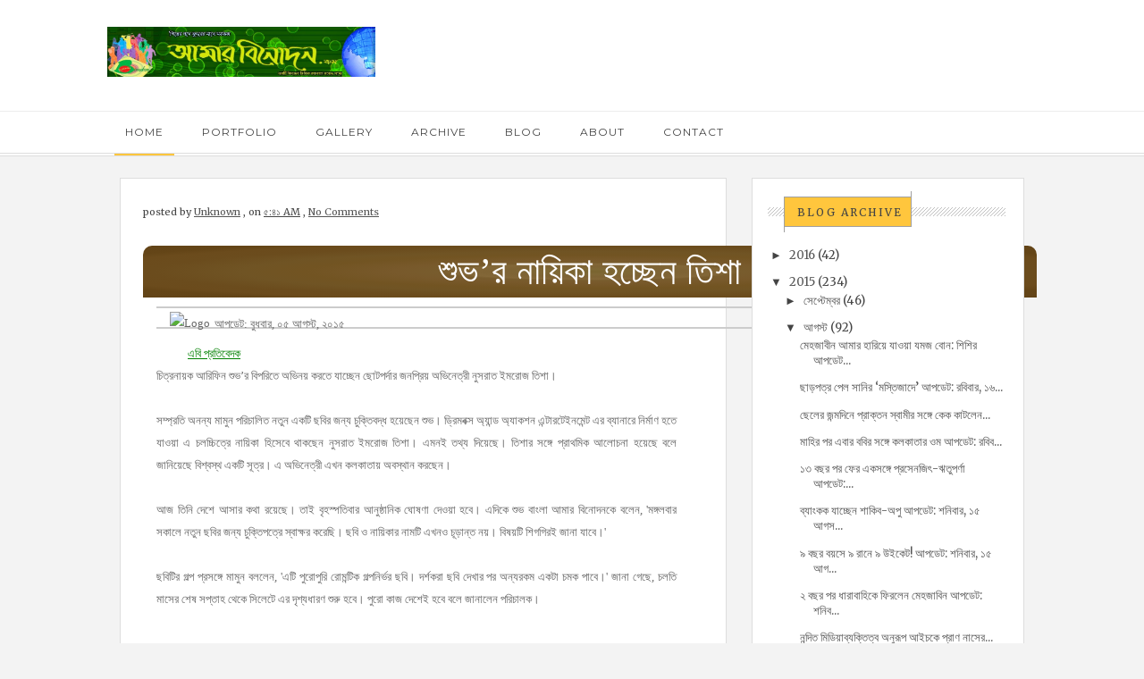

--- FILE ---
content_type: text/html; charset=UTF-8
request_url: https://amarbinodon.blogspot.com/2015/08/logo_14.html
body_size: 28264
content:
<!DOCTYPE html>
<html xmlns='http://www.w3.org/1999/xhtml' xmlns:b='http://www.google.com/2005/gml/b' xmlns:data='http://www.google.com/2005/gml/data' xmlns:expr='http://www.google.com/2005/gml/expr'>
<head>
<link href='https://www.blogger.com/static/v1/widgets/2944754296-widget_css_bundle.css' rel='stylesheet' type='text/css'/>
<meta content='text/html; charset=UTF-8' http-equiv='Content-Type'/>
<meta content='blogger' name='generator'/>
<link href='https://amarbinodon.blogspot.com/favicon.ico' rel='icon' type='image/x-icon'/>
<link href='http://amarbinodon.blogspot.com/2015/08/logo_14.html' rel='canonical'/>
<link rel="alternate" type="application/atom+xml" title="আম&#2494;র ব&#2495;ন&#2507;দন - Atom" href="https://amarbinodon.blogspot.com/feeds/posts/default" />
<link rel="alternate" type="application/rss+xml" title="আম&#2494;র ব&#2495;ন&#2507;দন - RSS" href="https://amarbinodon.blogspot.com/feeds/posts/default?alt=rss" />
<link rel="service.post" type="application/atom+xml" title="আম&#2494;র ব&#2495;ন&#2507;দন - Atom" href="https://www.blogger.com/feeds/1548887971670358423/posts/default" />

<link rel="alternate" type="application/atom+xml" title="আম&#2494;র ব&#2495;ন&#2507;দন - Atom" href="https://amarbinodon.blogspot.com/feeds/1160197861354026443/comments/default" />
<!--Can't find substitution for tag [blog.ieCssRetrofitLinks]-->
<link href='http://amarbinodon.com/image/logo.png' rel='image_src'/>
<meta content='http://amarbinodon.blogspot.com/2015/08/logo_14.html' property='og:url'/>
<meta content='আমার বিনোদন' property='og:title'/>
<meta content='  শুভ’র নায়িকা হচ্ছেন তিশা   আপডেট: বুধবার, ০৫ আগস্ট, ২০১৫            এবি প্রতিবেদক চিত্রনায়ক আরিফিন শুভ’র বিপরিতে অভিনয় করতে যাচ্ছেন ছোটপর্...' property='og:description'/>
<meta content='https://lh3.googleusercontent.com/blogger_img_proxy/AEn0k_tINqf_seriDfQW4QLVlwFd5zjYYAN4eFk-ZUNVImxPFsr3Zs1-QDrikL0CUb0KUTmYJl-MQn9M-3UlppHs-JeFdm1Z7xIMVg=w1200-h630-p-k-no-nu' property='og:image'/>
<title>
 | আম&#2494;র ব&#2495;ন&#2507;দন
</title>
<meta charset='UTF-8'/>
<meta content='width=device-width, initial-scale=1, maximum-scale=1' name='viewport'/>
<link href='//maxcdn.bootstrapcdn.com/bootstrap/3.3.1/css/bootstrap.min.css' rel='stylesheet' type='text/css'/>
<link href='//maxcdn.bootstrapcdn.com/font-awesome/4.1.0/css/font-awesome.min.css' id='fontawesome' rel='stylesheet' type='text/css'/>
<link href="//fonts.googleapis.com/css?family=Montserrat:400,700%7CMerriweather:300,400,700%7CPacifico&amp;subset=cyrillic" rel="stylesheet" type="text/css">
<style id='page-skin-1' type='text/css'><!--
/*-----------------------------------
Blogger Template
Name : velocity
Platform : Blogger
Version : 1.0
Designer : //www.veethemes.com/
------------------------------------------------*/
/*------------------------------------------------------
Variable @ Template Designer
--------------------------------------------------------
<Group description="Header Text" selector="#header h1 ">
<Variable name="header.font" description="Font" type="font"
default="normal normal 12px Arial, Tahoma, Helvetica, FreeSans, sans-serif"/>
<Variable name="header.text.color" description="Text Color" type="color" default="#FF435D"/>
</Group>
<Variable name="keycolor" description="Main Color" type="color" default="#757575"/>
<Group description="Body-background" selector="body">
<Variable name="body.background.color" description="Body Color" type="color" default="#f3f3f3"/>
<Variable name="primary.background.color" description="Primary background Color" type="color" default="#28c9bc"/>
<Variable name="secondary.background.color" description="Secondary background Color" type="color" default="#28c9bc"/>
</Group>
------------------------------------------------------*/
*, *:after, *:before {box-sizing: border-box;-webkit-box-sizing: border-box;-moz-box-sizing: border-box;-webkit-font-smoothing: antialiased;font-smoothing: antialiased;text-rendering: optimizeLegibility;}
/*****************************************
reset.css
******************************************/
html, body, div, span, applet, object, iframe,
h1, h2, h3, h4, h5, h6, p, blockquote, pre,
a, abbr, acronym, address, big, cite, code,
del, dfn, em, font, img, ins, kbd, q, s, samp,
small, strike, strong, sub, sup, tt, var,
dl, dt, dd, ol, ul, li,
fieldset, form, label, legend,
table, caption, tbody, tfoot, thead, tr, th, td, figure {    margin: 0;    padding: 0;}
article,aside,details,figcaption,figure,
footer,header,hgroup,menu,nav,section {     display:block;}
table {    border-collapse: separate;    border-spacing: 0;}
caption, th, td {    text-align: left;    font-weight: normal;}
sup{    vertical-align: super;    font-size:smaller;}
code{    font-family: 'Courier New', Courier, monospace;    font-size:12px;    color:#272727;}
::selection {  background: #444;  color: #fff;  }
::-moz-selection {  background: #444;  color: #fff;  }
a img{	border: none;vertical-align: middle;}
img{vertical-align: middle;max-width:100%;}
ol, ul { padding: 10px 0 20px;  margin: 0 0 0 35px;  text-align: left;  }
ol li { list-style-type: decimal;  padding:0 0 5px;  }
ul li { list-style-type: square;  padding: 0 0 5px;  }
ul ul, ol ol { padding: 0; }
h1, h2, h3, h4, h5, h6 { font-family: merriweather,sans-serif; font-weight: normal; }
.post-body h1 { line-height: 48px; font-size: 42px; margin: 10px 0; }
.post-body h2 { font-size: 36px; line-height: 44px; padding-bottom: 5px; margin: 10px 0; }
.post-body h3 { font-size: 32px; line-height: 40px; padding-bottom: 5px; margin: 10px 0; }
.post-body h4 { font-size: 28px; line-height: 36px; margin: 10px 0;  }
.post-body h5 { font-size: 24px; line-height: 30px; margin: 10px 0;  }
.post-body h6 { font-size: 18px; line-height: 24px; margin: 10px 0;  }
/*****************************************
Global Links CSS
******************************************/
a{ color: #555; outline:none; text-decoration: none; }
a:hover,a:focus { color: #000; text-decoration:none; }
body{ background: #f3f3f3; color: #444; padding: 0; font-family:merriweather,sans-serif; font-size: 13px; line-height: 25px; }
.clr { clear:both; float:none; }
.clearfix{position:relative;}
.clearfix:after,.clearfix:before{display:table;content:"";line-height:0}
/*****************************************
Wrappers
******************************************/
.ct-wrapper { padding: 0px 20px; position: relative; max-width: 1080px; margin: 0 auto; }
.outer-wrapper { margin: 25px 0; position: relative; }
.header-wrapper { display: inline-block; float: left; width: 100%; }
.main-wrapper { width:68%; float:left; }
#content { position: relative; width: 100%; float: left; }
.sidebar-wrapper { width:32%; float: right; }
/**** Layout Styling CSS *****/
body#layout .header-wrapper { margin-top: 40px; }
body#layout .outer-wrapper, body#layout .sidebar-wrapper, body#layout .ct-wrapper { margin: 0; padding: 0; }
body#layout #About { width: 100%; }
body#layout .margin{display:none;}
/*****************************************
Header CSS
******************************************/
#header { display: inline-block; text-align: left; width: 100%;max-width:300px }
#header-inner{ margin: 0; padding: 0; }
#header h1 {
font:normal normal 30px montserrat;
font-size: 44px;
font-style: normal;
line-height: 1;
text-transform: uppercase;
border: 3px solid #101010;
display: inline-block;
padding: 15px 25px;
}
#header h1 a, #header h1 a:hover {  color: #101010;  }
#header p.description {
color: #999;
font-size: 11px;
margin: 0;
padding: 0;
font-family: monospace;
text-transform: capitalize;
letter-spacing: 1px;
font-weight: 300;
margin-top: 15px;
padding:0;
position: relative;
display: none;
}
#header img{   border:0 none; background:none; width:auto; height:auto; margin:0;  max-height:190px;}
a.logo {
position: relative;
display: block;
}
.margin{width:100%;height:auto;display:block;}
.margin-t-10{margin-top:10px;}
.margin-t-20{margin-top:20px;}
.margin-t-30{margin-top:30px;}
.margin-t-40{margin-top:40px;}
.margin-t-50{margin-top:50px;}
.margin-t-60{margin-top:60px;}
.margin-t-70{margin-top:70px;}
/*****************************************
Main Menu CSS
******************************************/
#navigation {height:auto }
.nav-menu { background: #fff; margin: 0 auto; padding: 0; width: 100%; z-index: 299;border-bottom: 4px double #ddd;border-top: 1px solid #ededed; }
.nav-menu ul{ list-style:none;  margin:0; padding:0; z-index: 999; }
.nav-menu ul li { display: inline-block; line-height: 1; list-style: none;  padding: 0; position:relative;}
.nav-menu li a {
color: #444;
display: block;
font-size: 12px;
padding: 17px 20px;
position: relative;
text-decoration: none;
text-transform: uppercase;
letter-spacing: 1px;
font-family: montserrat,sans-serif;
}
.nav-menu li a:hover { color: ; }
.nav-menu li a:before,.nav-menu li a.current:before {
content: "";
position: absolute;
background: #FFC63D;
border: 0px;
width: 80%;
height: 2px;
bottom: -3px;
left: 10%;
opacity: 0;
}
.nav-menu li a:hover:before,.nav-menu li a.current:before{
opacity:1;
transition:opacity .15s linear;
}
.nav-menu ul li ul {
position: absolute;
width: 200px;
background: #fff;
top: 102%;
visibility:hidden;
opacity:0;
box-shadow: 0px 0px 20px -10px #000;
-moz-box-shadow: 0px 0px 20px -10px #000;
-webkit-box-shadow: 0px 0px 20px -10px #000;
-o-box-shadow: 0px 0px 20px -10px #000;
}
.nav-menu ul li:hover ul{
visibility:visible;
opacity:1;
transition:all .2s ease-in-out;
-o-transition:all .2s ease-in-out;
-webkit-transition:all .2s ease-in-out;
-moz-transition:all .2s ease-in-out;
}
.nav-menu ul li ul li {
width: 100%;
position:relative;
}
.nav-menu ul li ul li:hover a {
background: #f3f3f3;
}
.nav-menu ul li ul li a:before{
width: 3px!important;
height: 100%!important;
left: -1px!important;
top:0!important;
}
.sticky { position: fixed; top: 0px; border-bottom: 1px solid #ddd; z-index: 99999; }
/*****************************************
|-| main Section Stylesheet |-|
******************************************/
.white{background:#fff;}
/* index gallery style */
.col{padding:0 15px;}
.blog-posts.hfeed {width: 100%;}
.gallery-wrapper{position:relative;max-width:100%;}
.article_image {
position:relative;
overflow:hidden;
max-width:100%;
height:auto;
}
img.gallry_img {
width: 100%;
max-width: 100%;
height:auto;
}
.mask{
width:100%;
height: 100%;
position: absolute;
overflow: hidden;
top: 0;
left: 0;
background: #000;
background-color: rgba(0,0,0,0.5);
-ms-filter: "progid:DXImageTransform.Microsoft.Alpha(Opacity=0)";
filter: alpha(opacity=0);
opacity: 0;
-webkit-transition: all 0.4s ease-in-out;
-moz-transition: all 0.4s ease-in-out;
-o-transition: all 0.4s ease-in-out;
-ms-transition: all 0.4s ease-in-out;
transition: all 0.4s ease-in-out;
text-align: center;
}
.mask_circle {
opacity: 0;
}
.mask_circle img {
width: 30px;
height: auto!important;
}
.mask .mask_circle {
border-radius: 200px;
padding: 13px;
background: #fff;
background-color: rgba(256, 256, 256, 0.9);
width: 56px;
height: 56px;
margin: auto;
position: absolute;
top: 44%;
left:45%;
}
.gallery-wrapper:hover .mask .mask_circle{
-webkit-animation-name: bigEntrance;
animation-name: bigEntrance;
-moz-animation-name: bigEntrance;
-o-animation-name: bigEntrance;
-webkit-animation-duration: 1.2s;
animation-duration: 1.2s;
-moz-animation-duration: 1.2s;
-o-animation-duration: 1.2s;
-webkit-animation-timing-function: ease-in-out;
animation-timing-function: ease-in-out;
-webkit-animation-iteration-count: 1;
animation-iteration-count: 1;
}
.gallery-wrapper:hover img.gallry_img {
-webkit-transition: all 0.4s ease-in-out;
-moz-transition: all 0.4s ease-in-out;
-o-transition: all 0.4s ease-in-out;
-ms-transition: all 0.4s ease-in-out;
transition: all 0.4s ease-in-out;
-webkit-filter: blur(3px);
filter: blur(3px);
-moz-filter: blur(3px);
}
.gallery-wrapper:hover .mask,.gallery-wrapper:hover .mask_circle  {
-ms-filter: "progid: DXImageTransform.Microsoft.Alpha(Opacity=100)";
filter: alpha(opacity=100);
opacity: 1;
}
.article_excerpt {
padding: 40px;
padding-top:25px;
position:relative;
}
.article_no_img{padding-top:30px;}
span.rdmre {
font-size: 12px;
line-height: 1;
display: block;
position:relative;
}
span.rdmre a {
position: relative;
display: inline-block;
text-align: center;
text-decoration: none;
margin-right: 25px;
padding: 11px 10px 10px 15px;
color: #444444;
background: #FFC63D;
text-transform: uppercase;
font-size: 12px;
font-family: merriweather,sans-serif;
font-weight: normal;
letter-spacing: 2px;
z-index:1;
}
span.rdmre a:before, span.rdmre a:after {
content: "";
position: absolute;
width: 100%;
height: 40px;
background: transparent;
border-width: 0px 1px 1px 0px;
border-style: solid;
border-color: #A0A0A0;
right: 0px;
bottom: 0px;
}
span.rdmre a:after {
border-width: 1px 0 0 1px;
left: 0px;
right: auto;
top: 0;
bottom: auto;
height: 40px;
width: 100%;
}
span.rdmre:before {
content: "";
width: 100%;
height: 10px;
top: 13px;
background: url(https://blogger.googleusercontent.com/img/b/R29vZ2xl/AVvXsEj3V1OPvG-kk7K8OwEpBXGhXEbsj3eC27I4sAiuAFVCj7aj2Gk8LYvXh1a6tjof1yfcaeRnkqWUHAXf6fzWxRJm4x2Sk9kSWKuZ5Vdw8rY-igXzQBQAAymWzVbD2bxnQWh_lH8tAaZ_6jA/s1600/striped-bg.png) rgba(255, 255, 255, 0);
position: absolute;
left: 0;
}
span.entry_tags {
display: inline-block;
margin-bottom: 15px;
padding:0 0px;
}
span.entry_tags a {
font-size: 10px;
padding: 5px 9px 4px 10px;
text-transform: uppercase;
letter-spacing: 2px;
color: #444444;
background: #FFC63D;
position:relative;
}
span.entry_tags a:nth-child(n+2) {
display: none;
}
span.entry_tags a:after,span.entry_tags a:before {
content: "";
position: absolute;
width: 100%;
height: 25px;
background: transparent;
border-width: 0px 1px 1px 0px;
border-style: solid;
border-color: #A0A0A0;
right: -1px;
bottom: 0px;
}
span.entry_tags a:before {
border-width: 1px 0 0 1px;
right:auto;
bottom:auto;
left: 0px;
top: 0px;
}
.entry_comments {
top: 25px;
right: 50px;
display: inline-block;
float: right;
position: absolute;
text-align: center;
}
.entry_comments span {
display: block;
background: #FFC63D;
width: 30px;
height: 30px;
border-radius: 15px 15px 15px 0;
-moz-border-radius: 15px 15px 15px 0;
-webkit-border-radius: 15px 15px 15px 0;
padding: 3px 0px;
border: 1px solid #aaa;
font-size:11px;
color:#444444;
}
.article_excerpt h2 {
font-size: 28px;
line-height: 1.4;
padding: 0;
padding-bottom: 0;
margin-top: 0;
margin: 0 0 8px;
position: relative;
font-weight:bold;
text-transform: capitalize;
}
.article_excerpt h2 a{color:#444;}
.entry_details {
font-size: 11px;
margin-bottom: 20px;
}
.entry_details a,.entry_details time {
text-decoration: underline;
}
.article_excerpt p {
font-size: 12px;
line-height: 1.9;
margin-bottom: 35px;
font-family: merriweather,sans-serif;
letter-spacing: .3px;
color:#444;
}
.soc_sharing {
position: absolute;
bottom: 10px;
left: 50%;
margin-left: -29%;
}
.soc_sharing ul {
list-style: none;
padding: 0;
margin: 0;
text-align: center;
}
.soc_sharing ul li {
list-style: none;
display: inline-block;
padding: 0;
margin-left: 15px;
}
.soc_sharing ul li a {
display: block;
width: 27px;
height: 27px;
color: #fff;
font-size: 21px;
}
.post-outer {
margin-bottom: 40px;
background:#fff;
position:relative;
box-shadow: 0px 0px 0px 1px #ddd;
-webkit-box-shadow: 0px 0px 0px 1px #ddd;
-moz-box-shadow: 0px 0px 0px 1px #ddd;
-o-box-shadow: 0px 0px 0px 1px #ddd;
-ms-box-shadow: 0px 0px 0px 1px #ddd;
}
.post-outer::before {
content: '';
position: absolute;
width: 98%;
height: 100%;
background: rgb(255, 255, 255);
z-index: -1;
bottom: -3px;
left: 1%;
box-shadow: 0px 0px 0px 1px #ddd;
-webkit-box-shadow: 0px 0px 0px 1px #ddd;
-moz-box-shadow: 0px 0px 0px 1px #ddd;
-o-box-shadow: 0px 0px 0px 1px #ddd;
-ms-box-shadow: 0px 0px 0px 1px #ddd;
}
.post.hentry {
margin: 0px;
border-radius: 1px;
}
.post_title { font-size: 36px;margin: 0; padding: 0 0 10px;text-transform: capitalize; font-weight: bold;}
.post-title a{ color:#444; }
.post-title a:hover{ color: #2980B9; }
.post-body { color: #666; text-transform: auto; word-wrap:break-word;  }
.post_header { margin-bottom:25px; }
/***** Page Nav CSS *****/
#blog-pager {
display: inline-block;
margin: 20px 0 0;
overflow: visible;
padding: 25px 0;
width: 100%;
}
.showpageOf, .home-link {  display:none;  }
.showpagePoint {  background: #FFC63D;  color: #FFFFFF;  margin: 0 10px 0 0;  padding: 5px 10px;  text-decoration: none;  border-radius: 3px; -moz-border-radius: 3px; -o-border-radius: 3px; -webkit-border-radius: 3px;  }
.showpage a, .showpageNum a { background: #444; color: #FFFFFF; margin: 0 10px 0 0; padding: 5px 10px; text-decoration: none; border-radius: 3px; -moz-border-radius: 3px; -o-border-radius: 3px; -webkit-border-radius: 3px; }
.showpage a:hover, .showpageNum a:hover {  background: #FFC63D;  color: #fff;  border-radius: 3px;  -moz-border-radius: 3px;  -o-border-radius: 3px;  -webkit-border-radius: 3px;  text-decoration: none;  }
#blog-pager-newer-link { padding: 20px 5%; position: relative; text-align: left; width: 40%; }
#blog-pager-newer-link:before { content: "\00AB"; font-size: 20px; left: 0; position: absolute; top: 29%; }
#blog-pager-older-link { padding: 20px 5%; position: relative; text-align: right; width: 40%; }
#blog-pager-older-link:before { content: "\00BB"; font-size: 20px; position: absolute; right: 0; top: 29%; }
#blog-pager-newer-link .newer-text, #blog-pager-older-link .older-text { display: block; color: #999; }
/*****************************************
Post Highlighter CSS
******************************************/
blockquote {
border-color: #ddd;
border-style: solid;
border-width: 1px 0;
color: #3D3D3D;
font-family: montserrat,sans-serif;
margin: 10px 0 20px;
padding: 15px 40px;
}
/*****************************************
Sidebar and Footer CSS
******************************************/
.sidebar { margin: 0; display: block; }
.sidebar h2,.footer h2 {
font-size: 12px;
font-weight: normal;
color: #444444;
text-transform: uppercase;
background: #FFC63D;
display: inline-block;
padding: 11px 10px 10px 15px;
margin-left: 15px;
margin-bottom: 20px;
margin-top: 0px;
letter-spacing: 2px;
position: relative;
z-index: 1;
}
.sidebar h2:before, .sidebar h2:after,.footer h2:after,.footer h2:before {
content: "";
position: absolute;
width: 100%;
height: 40px;
background: transparent;
border-width: 0px 1px 1px 0px;
border-style: solid;
border-color: #A0A0A0;
right: 0px;
bottom: 0px;
}
.sidebar h2:after,.footer h2:after {
border-width: 1px 0 0 1px;
left: 0px;
right: auto;
top: 0;
bottom: auto;
height: 40px;
width: 100%;
}
.sidebar .widget {
padding: 20px;
clear: both;
font-size: 13px;
line-height: 23px;
margin-bottom: 30px;
position: relative;
background:#fff;
box-shadow: 0px 0px 0px 1px #ddd;
-webkit-box-shadow: 0px 0px 0px 1px #ddd;
-moz-box-shadow: 0px 0px 0px 1px #ddd;
-o-box-shadow: 0px 0px 0px 1px #ddd;
-ms-box-shadow: 0px 0px 0px 1px #ddd;
}
.sidebar .widget::before {
content: '';
position: absolute;
width: 98%;
height: 100%;
background: rgb(255, 255, 255);
z-index: -1;
bottom: -3px;
left: 3px;
box-shadow: 0px 0px 0px 1px #ddd;
-webkit-box-shadow: 0px 0px 0px 1px #ddd;
-moz-box-shadow: 0px 0px 0px 1px #ddd;
-o-box-shadow: 0px 0px 0px 1px #ddd;
-ms-box-shadow: 0px 0px 0px 1px #ddd;
}
.sidebar .widget:after,.footer .widget:after {
content: "";
position: absolute;
width: 88%;
height: 10px;
top: 32px;
background: url(https://blogger.googleusercontent.com/img/b/R29vZ2xl/AVvXsEj3V1OPvG-kk7K8OwEpBXGhXEbsj3eC27I4sAiuAFVCj7aj2Gk8LYvXh1a6tjof1yfcaeRnkqWUHAXf6fzWxRJm4x2Sk9kSWKuZ5Vdw8rY-igXzQBQAAymWzVbD2bxnQWh_lH8tAaZ_6jA/s1600/striped-bg.png) repeat;
right: 20px;
}
.sidebar ul { margin: 0; padding: 0; list-style: none; }
.sidebar li {
border-bottom: 1px solid #F1f4f9;
line-height: normal;
list-style: none !important;
margin: 8px 0;
overflow: hidden;
padding: 0 0 10px;
}
div#footer {
background: #FFFFFF;
padding: 0;
margin: 0 0;
border-top: 4px double #D4D4D4;
}
div#footer > div {padding-top: 40px;padding-bottom: 0px;}
#footer ul {margin: 0;padding: 0;}
.footer li {list-style: none;padding: 0;padding-bottom: 10px;}
.footer {width: 31.33%;float: left;margin-right: 30px;color:#444;}
#footer3 {margin: 0;}
.footer .widget {padding: 10px;font-size: 12px;line-height: 1.8;position:relative;}
.footer .widget:after {
width: 94%;
}
.footer h2 {
top: 10px;
margin-left: 10px;
margin-bottom: 35px;
}
.footer_credits {color: #444;display: block;font-size: 12px;line-height: 23px;margin: 20px 0 0;padding: 15px 0 20px;text-align: left;font-weight: 300;border-top: 1px solid #ddd;}
.footer a {color: #444;}
.footer_credits a { color: #444;text-decoration:underline; }
/*****************************************
Custom Widget CSS
******************************************/
/***** Search Form *****/
#searchform fieldset { background: #F1F4F9; border: 1px solid #F1F4F9; color: #888888; width: 98%; }
#searchform fieldset:hover { background: #fff; }
#s { background: url("https://blogger.googleusercontent.com/img/b/R29vZ2xl/AVvXsEhlgIpJmMae0q9cyRf8iyox1pngi_hdq3xIMEjZGQ3hdt7keaO73UKq639joqN2UU4Kh0UL899QsJvK6XSS2jUsBtnoZiowhobNeiwikq78SiZYBfiIRbv-nMGH2CvtATXRTcuw6NqsKLIW/s1600/sprites.png") no-repeat scroll right -60px rgba(0, 0, 0, 0); border: 0 none; color: #888888; float: left; margin: 8px 5%; padding: 0 10% 0 0; width: 80%; }
/***** Custom Labels *****/
.cloud-label-widget-content { display: inline-block; text-align: left; }
.cloud-label-widget-content .label-size { display: inline-block; float: left; font-size: 10px; font-family: Verdana,Arial,Tahoma,sans-serif; font-weight: bold; line-height: normal; margin: 5px 5px 0 0; opacity: 1; text-transform: uppercase; }
.cloud-label-widget-content .label-size a { color: #000 !important; float: left; padding: 5px; }
.cloud-label-widget-content .label-size:hover a { color: #555 !important; }
.cloud-label-widget-content .label-size .label-count { color: #555; padding: 5px 0; float: left; }
.Label ul {
display: inline-block;
width:100%;
}
.Label li {
border: 0;
display: inline-block;
padding: 0;
margin: 0;
margin-right: 4px;
margin-bottom: 4px;
float: left;
}
.Label li a {
display: block;
color: #fff;
padding: 5px 11px 4px;
line-height: 1;
background: #444444;
font-size: 12px;
}
/***** Popular Post *****/
.PopularPosts .widget-content ul li {
padding:10px 0!important;
position: relative;
}
.PopularPosts .item-thumbnail img, .item-thumb img {
display:block;
max-width:110px;
width:auto;
height:auto;
margin:0;
padding:0;
}
.item-snippet {
display: none;
}
.item-thumb.random_post_img {
float: left;
margin-right: 10px;
}
.footer .popular-posts img {
max-width: 72px;
}
.footer .popular-posts li:nth-child(n+5) {
display: none;
}
/***** Blogger Contact Form Widget *****/
.contact-form-email, .contact-form-name, .contact-form-email-message, .contact-form-email:hover, .contact-form-name:hover, .contact-form-email-message:hover, .contact-form-email:focus, .contact-form-name:focus, .contact-form-email-message:focus { background: #444444; border: 1px solid transparent; box-shadow: 0 1px 1px transparent inset; max-width: 300px; color: #999; }
.contact-form-button-submit { background: #FFC63D; border: medium none; float: right; height: auto; margin: 10px 0 0; max-width: 300px; padding: 5px 10px; width: 100%; cursor: pointer; }
.contact-form-button-submit:hover { background: #FFC63D; border: none; }
/***** Profile Widget CSS *****/
.author_img{
position:relative;
}
.author_img img {
max-width: 100%;
width: 100%;
}
.author_img .overlay {
display: block;
margin: 0 auto;
position: absolute;
z-index: 3;
background: rgba(0, 0, 0, 0.8);
overflow: hidden;
-webkit-transition: all 0.5s;
-moz-transition: all 0.5s;
-o-transition: all 0.5s;
transition: all .5s;
}
.author_img .overlay {
top: 0;
bottom: 0;
left: 0;
right: 0;
opacity: 0;
}
.author_img .overlay .expand {
left: 0;
right: 0;
top: 50px;
margin: 0 auto;
opacity: 0;
-webkit-transition: all 0.3s;
-moz-transition: all 0.3s;
-o-transition: all 0.3s;
transition: all 0.3s;
}
.expand{
display: block;
position: absolute;
z-index: 100;
text-align: center;
color: #fff;
line-height: 50px;
font-weight: 700;
font-size: 20px;
list-style: none;
padding: 0;
}
.author_img:hover .overlay {
opacity: 1;
}
.author_img:hover .overlay .expand {
top: 52%;
margin-top: -30px;
opacity: 1;
}
.expand .social-icon {
display: inline;
margin-left: 5px;
margin-right: 5px;
border: 0;
}
.expand .social-icon a {
color: #eee;
}
.effects .img a {
display: inline;
margin: auto;
padding: 0;
max-width: 100%;
height: auto;
color: #fff;
}
.author_info {
margin-top: 20px;
font-size: 12px;
}
.author_info h4 {
margin-bottom: 10px;
font-size: 16px;
text-transform: uppercase;
color: #202020;
font-weight: bold;
}
.author_info h5 {
font-size: 12px;
text-transform: uppercase;
margin-bottom: 10px;
}
/* email box */
input.follow-by-email-address {
padding: 10px 26px;
line-height: 1;
min-height: 32px;
font-size: 10px!important;
letter-spacing: 1px;
text-transform: uppercase;
border: 0!important;
outline: 0!important;
background: #444444;
vertical-align: middle;
}
input.follow-by-email-submit {
border-radius: 0;
-webkit-border-radius: 0;
-moz-border-radius:0;
min-width: 60px;
width: auto;
outline:0;
background:#FFC63D;
}
/*-----------[ share-wrapper ]-----------*/
.post-footer{margin-top:30px;}
.share-wrapper{margin-bottom:30px;}
.share-wrapper, .authorboxwrap {margin-bottom: 50px;}
.share-wrapper ul {padding: 0;margin: 0;text-align: center;}
.share-wrapper li {list-style: none;display: inline-block;margin-right: 10px;padding: 0;margin-bottom: 30px;}
.share-wrapper li:first-child {display: block;margin-bottom: 20px;font-size: 16px;}
.share-wrapper li a{display:block;text-align: center;position:relative;}
.share-wrapper li a {
color: #555;
background: #FFC63D;
font-size: 20px;
line-height: 1;
padding: 5px 10px;
}
.share-wrapper li a span {
font-size: 12px;
margin-left: 10px;
top: -2px;
position: relative;
}
.share-wrapper li a:before, .share-wrapper li a:after {
content: "";
position: absolute;
width: 100%;
height: 37px;
background: transparent;
border-width: 0px 1px 1px 0px;
border-style: solid;
border-color: #A0A0A0;
right: 0px;
bottom: 0px;
}
.share-wrapper li a:after {
right: auto;
left: 0;
bottom: auto;
top:0;
border-width: 1px 0px 0px 1px;
}
/*------[author-box ]-------*/
.avatar-container {width: 170px;float: left;}
.avatar-container img {width: 125px;height: auto;border: 5px solid transparent;box-shadow: 0px 0px 20px -5px #000;-moz-box-shadow: 0px 0px 20px -5px #000;-webkit-box-shadow: 0px 0px 20px -5px #000;-ms-box-shadow: 0px 0px 20px -5px #000;-o-box-shadow: 0px 0px 20px -5px #000;}
.author_description_container {margin-left: 170px;}
.author_description_container h4 {font-weight:600;font-size: 16px;display: block;margin-bottom: 10px;}
.author_description_container h4 a{color: #444;}
.author_description_container p {font-size: 12px;line-height: 1.7;margin-bottom: 15px;}
.authorsocial a {display: inline-block;margin-right: 5px;text-align: center;float:left;margin-right:2px;}
.authorsocial a i {width: 30px;height: 30px;padding: 8px 9px;display: block;background: #E9E9E9!important;color: #555;}
/*------*|*|*| Related Posts *|*|*|----------*/
div#related-posts {font-size: 16px;display: inline-block;width: 100%;}
div#related-posts h5 {font-size: 16px;text-transform: uppercase;margin: 0 0 25px;padding-bottom:15px;font-weight: 900;letter-spacing: 1px;text-align:center;position:relative;}
div#related-posts h5:after {content: "";position: absolute;width: 4px;height: 4px;background: #222;border-radius: 50%;bottom: 0;left: 47%;box-shadow: 1em 0px 0px 0px #222,2em 0px 0px 0px #222;}
div#related-posts ul {padding: 0;margin: 0;display: inline-block;width: 100%;}
div#related-posts ul li {
list-style: none;
display: table;
float: left;
width: 49.5%;
min-height: 85px;
padding: 0;
margin:0 0 25px;
position: relative;}
div#related-posts img {
padding: 0;
width:100%;
height:auto;
}
a.related-thumbs {position: relative;
display: block;
width: 100px;
float: left;
margin-right: 15px;}
a.related-title {
font-weight: 400;
font-size: 13px;
line-height: 1.7;
display: block;
padding-top: 0;
letter-spacing: 1px;
margin: 0;
color: #444;
}
/*--------- [sidebar newsletter ]----------*/
div#blog_newsletter h5{font-size: 14px;margin-bottom: 10px;}
div#blog_newsletter p{font-size:12px; line-height:1.7;margin-bottom: 20px;}
div#blog_newsletter input#subbox {color:#fff;line-height: 1;background: #2B2B2B;border: none;border-radius: 2px;font-size: 13px;letter-spacing: 1px;min-height: 30px;margin: 0 0 20px;padding: 10px 15px;width: 100%;box-shadow: none;-webkit-box-shadow: none;-moz-box-shadow: none;-ms-box-shadow: none;outline: 0;border: 1px solid #444;}
div#blog_newsletter input#subbutton {padding: 10px;line-height:1;width: 100%;text-transform: uppercase;margin-bottom: 5px;box-shadow: none;outline: 0;color: #444;display: inline-block;text-align: center;white-space: nowrap;vertical-align: middle;cursor: pointer;-webkit-user-select: none;-moz-user-select: none;-ms-user-select: none;user-select: none;background-image: none;border: 1px solid transparent;border-radius: 4px;font-size: 13px;letter-spacing: 2px;font-weight: 400;background: #FFC63D;}
/*****************************************
Comments CSS
******************************************/
.comments { margin-top: 30px; }
.comments h4 { font-size: 20px; margin: 0 0 18px; text-transform: capitalize; }
.comments .comments-content .comment-thread ol { overflow: hidden; margin: 0; }
.comments .comments-content .comment:first-child { padding-top: 0; }
.comments .comments-content .comment { margin-bottom: 0; padding-bottom: 0; }
.comments .avatar-image-container { max-height: 60px; width: 60px; }
.comments .avatar-image-container img { max-width: 60px; width: 100%; }
.comments .comment-block { background: #fff; margin-left: 72px; padding: 14px 0 0 20px; border-radius: 2px; -moz-border-radius: 2px; -webkit-border-radius: 2px; }
.comments .comments-content .comment-header a { color: #444; text-transform: capitalize; }
.comments .comments-content .user { display: block; font-style: normal; font-weight: bold; }
.comments .comments-content .datetime { margin-left: 0; }
.comments .comments-content .datetime a { font-size: 12px; text-transform: uppercase; }
.comments .comments-content .comment-header, .comments .comments-content .comment-content { margin: 0 20px 0 0; }
.comments .comment-block .comment-actions { display: block; text-align: right; }
.comments .comment .comment-actions a { border-radius: 2px; -moz-border-radius: 2px; -webkit-border-radius:2px; background: #FFC63D; color: #444; display: inline-block; font-size: 12px; line-height: normal; margin-left: 1px; padding: 5px 8px; }
.comments .comment .comment-actions a:hover { text-decoration: none; }
.comments .thread-toggle { display: none; }
.comments .comments-content .inline-thread { border-left: 1px solid #F4F4F4; margin: 0 0 20px 35px !important; padding: 0 0 0 20px; }
.comments .continue { display: none; }
.comment-thread ol { counter-reset: countcomments; }
.comment-thread li:before { color: #999; content: counter(countcomments, decimal); counter-increment: countcomments; float: right; font-size: 22px; padding: 15px 20px 10px; position: relative; z-index: 10; }
.comment-thread ol ol { counter-reset: contrebasse; }
.comment-thread li li:before { content: counter(countcomments,decimal) "." counter(contrebasse,lower-latin); counter-increment: contrebasse; float: right; font-size: 18px; }
.comments .comments-content .icon.blog-author{width:auto;height:auto;margin:0;position:relative;}
.vt_menu_toggle{display:none;cursor:pointer;position: absolute;width: 30px;height: 30px;text-align: center;right: 20px;top: -95px;font-size: 21px;}
/*****************************************
Responsive styles
******************************************/
@media screen and (max-width: 960px) {
.ct-wrapper{ padding:0 15px; }
.main-wrapper { margin-right:0; width:100%; }
.sidebar-wrapper{ float: left; width: auto; margin-top: 30px; }
#About .widget-content .main-wrap { margin-right: 0; }
#About .widget-content .main-wrap .info { float: none; text-align: center; width: 90%; padding: 10px 5%; }
#About .widget-content .side-wrap { width: 100%; float: none; text-align: center; }
.sticky { position: static; }
}
@media screen and (max-width: 800px){
#comment-editor { margin:10px; }
#header-inner {padding: 0 15px;}
.nav-menu{border-top:0;}
.outer-wrapper {margin-top: 40px;}
span.vt_menu_toggle {display:inline-block;}
ul.blog_menus{display:none;position: absolute;background: #fff;width: 220px;}
ul.blog_menus li {width: 100%;display: block;}
.nav-menu li a:before, .nav-menu li a.current:before {width: 3px;height: 100%;bottom: 0;left: 0;}
.nav-menu li a:hover {background: #F9F9F9;}
.nav-menu ul li ul {top: 0px;left: 75%;}
}
@media screen and (max-width: 620px){
#header img {max-height: 70px;}
.footer {width: 100%;margin: 0;margin-bottom: 30px;}
.col,.ct-wrapper{padding:0;}
span.share-text {display: none;}
.share-wrapper li a {font-size: 16px;padding: 9px 10px;width: 34px;height: 34px;}
.avatar-container {width: 120px;}
.author_description_container {margin-left: 120px;}
.avatar-container img{width:100%;height:auto;}
}
@media screen and (max-width: 420px){
.comments .comments-content .datetime{    display:block;    float:none;    }
.comments .comments-content .comment-header {    height:70px;    }
}
@media screen and (max-width: 320px){
.ct-wrapper{ padding:0; }
.post-body img{  max-width: 230px; }
.comments .comments-content .comment-replies {    margin-left: 0;    }
}
/*****************************************
Hiding Header Date and Feed Links
******************************************/
h2.date-header,span.blog-admin{display:none;visibility:hidden;opacity:0;}
.playbutton {position: relative;padding-bottom: 56.25%; /* 16:9 */padding-top: 25px;height: 0;}
.playbutton iframe {position: absolute;top: 0;left: 0;width: 100%;height: 100%;}
/*------------------------------------
css3 animation
------------------------------------*/
@keyframes bigEntrance{0%{transform:scale(0.5);opacity:.5}30%{transform:scale(1.03);opacity:1}45%{transform:scale(0.98);opacity:1}60%{transform:scale(1.01);opacity:1}100%{transform:scale(1);opacity:1}}@-webkit-keyframes bigEntrance{0%{-webkit-transform:scale(0.5);opacity:.5}30%{-webkit-transform:scale(1.03);opacity:1}45%{-webkit-transform:scale(0.98);opacity:1}60%{-webkit-transform:scale(1.01);opacity:1}100%{-webkit-transform:scale(1);opacity:1}}.bigEntrance{animation-name:bigEntrance;-webkit-animation-name:bigEntrance;animation-duration:.7s;-webkit-animation-duration:.7s;animation-timing-function:ease-out;-webkit-animation-timing-function:ease-out;visibility:visible!important}

--></style>
<style type='text/css'>
.post-body img{ height: auto; max-width: 100%; }
.post-outer {
padding: 25px;
}
</style>
<style id='owl-carousel' type='text/css'>
/* 
 *  Core Owl Carousel CSS File
 *  v1.3.3
 */

/* clearfix */
.owl-carousel .owl-wrapper:after{content:":."display:block;clear:both;visibility:hidden;line-height:0;height:0}.owl-carousel{display:none;position:relative;width:100%;-ms-touch-action:pan-y}.owl-carousel .owl-wrapper{display:none;position:relative}.owl-carousel .owl-wrapper-outer{overflow:hidden;position:relative;width:100%}.owl-carousel .owl-wrapper-outer.autoHeight{-webkit-transition:height 500ms ease-in-out;-moz-transition:height 500ms ease-in-out;-ms-transition:height 500ms ease-in-out;-o-transition:height 500ms ease-in-out;transition:height 500ms ease-in-out}.owl-carousel .owl-item{float:left}.owl-controls .owl-buttons div,.owl-controls .owl-page{cursor:pointer}.owl-controls{-webkit-user-select:none;-khtml-user-select:none;-moz-user-select:none;-ms-user-select:none;user-select:none;-webkit-tap-highlight-color:transparent}.grabbing{cursor:url(../images/grabbing.png) 8 8,move}.owl-carousel .owl-item,.owl-carousel .owl-wrapper{-webkit-backface-visibility:hidden;-moz-backface-visibility:hidden;-ms-backface-visibility:hidden;-webkit-transform:translate3d(0,0,0);-moz-transform:translate3d(0,0,0);-ms-transform:translate3d(0,0,0)}.owl-theme .owl-controls{margin-top:0px;text-align:center;position:absolute;bottom:0px;right:10px;}
.owl-theme .owl-controls .owl-buttons div {color: #060606;display: inline-block;zoom: 1;margin: 0px;padding:0px;font-size: 30px;width: 40px;-webkit-border-radius: 3px;
-moz-border-radius: 3px;border-radius: 3px;background: #FFFFFF;filter: Alpha(Opacity=50);
opacity: .9;}.owl-theme .owl-controls.clickable .owl-buttons div:hover{filter:Alpha(Opacity=100);opacity:1;text-decoration:none}.owl-theme .owl-controls .owl-page{display:inline-block;zoom:1}.owl-theme .owl-controls .owl-page span{display:block;width:12px;height:12px;margin:5px 3px;filter:Alpha(Opacity=95);opacity:.95;-webkit-border-radius:20px;-moz-border-radius:20px;border-radius:20px;background:#fff;}.owl-theme .owl-controls .owl-page.active span{filter:Alpha(Opacity=100);opacity:1;border:3px solid rgba(0,0,0,.6);}.owl-theme .owl-controls.clickable .owl-page:hover span{filter:Alpha(Opacity=100);opacity:1}.owl-theme .owl-controls .owl-page span.owl-numbers{height:auto;width:auto;color:#FFF;padding:2px 10px;font-size:12px;-webkit-border-radius:30px;-moz-border-radius:30px;border-radius:30px}@-webkit-keyframes preloader{0%{transform:translateY(0) scaleX(1.6);-webkit-transform:translateY(0) scaleX(1.6);-ms-transform:translateY(0) scaleX(1.6)}33%{transform:translateY(0) scaleX(1) scaleY(1.3);-webkit-transform:translateY(0) scaleX(1) scaleY(1.3);-ms-transform:translateY(0) scaleX(1) scaleY(1.3)}100%{transform:translateY(-150px) scaleX(1) scaleY(1.1);-webkit-transform:translateY(-150px) scaleX(1) scaleY(1.1);-ms-transform:translateY(-150px) scaleX(1) scaleY(1.1)}}@keyframes preloader{0%{transform:translateY(0) scaleX(1.6);-webkit-transform:translateY(0) scaleX(1.6);-ms-transform:translateY(0) scaleX(1.6)}33%{transform:translateY(0) scaleX(1) scaleY(1.3);-webkit-transform:translateY(0) scaleX(1) scaleY(1.3);-ms-transform:translateY(0) scaleX(1) scaleY(1.3)}100%{transform:translateY(-150px) scaleX(1) scaleY(1.1);-webkit-transform:translateY(-150px) scaleX(1) scaleY(1.1);-ms-transform:translateY(-150px) scaleX(1) scaleY(1.1)}}.owl-item.loading{width:100%;height:auto}.owl-item.loading:after{content:''position:absolute;margin-top:50%;left:calc(50% - 16px);height:32px;width:32px;background:#D75752;border-radius:50%;-moz-border-radius:50%;-webkit-border-radius:50%;-webkit-animation:preloader 400ms ease-out;animation:preloader 400ms ease-out;animation-iteration-count:infinite;animation-direction:alternate;-webkit-animation-iteration-count:infinite;-webkit-animation-direction:alternate}.owl-wrapper-outer {max-height: 565px;}
.owl_carouselle .owl-controls .owl-page span {width: 13px;height: 13px;}.owl_carouselle .owl-controls .owl-page.active span {border:0;background:$(primary.background.color)}.owl_carouselle .owl-controls .owl-page span{background:#fff;}.owl_carouselle .owl-controls .owl-page span {background: #fff;}.owl_carouselle .owl-controls {text-align: center;position: static;width: 100%;height: 0;}.owl-theme .owl-controls .owl-buttons div {position: absolute;right: 5px;top: 5px;}.owl-theme .owl-controls .owl-buttons div.owl-next {right: 50px;}
</style>
<link href="//brutaldesign.github.io/swipebox/src/css/swipebox.css" rel="stylesheet" type="text/css">
<script src="//ajax.googleapis.com/ajax/libs/jquery/1.10.1/jquery.min.js" type="text/javascript"></script>
<script type='text/javascript'>
//<![CDATA[
eval(function(p,a,c,k,e,d){e=function(c){return(c<a?'':e(parseInt(c/a)))+((c=c%a)>35?String.fromCharCode(c+29):c.toString(36))};if(!''.replace(/^/,String)){while(c--){d[e(c)]=k[c]||e(c)}k=[function(e){return d[e]}];e=function(){return'\\w+'};c=1};while(c--){if(k[c]){p=p.replace(new RegExp('\\b'+e(c)+'\\b','g'),k[c])}}return p}('S v(c){j.m("<s 9=\'v\'>");x(i a=0;a<c.2.3.u;a++){x(i b=0;b<c.2.3[a].p.u;b++)H("L"==c.2.3[a].p[b].K){i e=c.2.3[a].p[b].n;I}i d=c.2.3[a].J.$t,h=d.o(0,4),k=d.o(5,7),d=d.o(8,M),l=c.2.3[a].z.$t,g=c.2.3[a].D[0].E,f=c.2.3[a].y$q.r;-1!=f.F("w.N.O")&&(f=c.2.3[a].y$q.r.C("W","0"));b=\'<A 9="U-T-P"><6 9="B-Q R"><a n="\'+e+\'"><w G="\'+f.C("/X-c/","/V/")+\'"/></a></6><6 9="B-z"><a n="\'+e+\'">\'+l+\'</a></6></A>\';j.m(b)}j.m("</s>")};',60,60,'||feed|entry|||div|||class|||||||||var|document|||write|href|substring|link|thumbnail|url|ul||length|random_posts|img|for|media|title|li|item|replace|category|term|indexOf|src|if|break|published|rel|alternate|10|youtube|com|wrapper|thumb|random_post_img|function|post|random|s110|default|s72'.split('|'),0,{}))
//]]>
</script>
<script type='text/javascript'>//<![CDATA[
// JavaScript Document
var _0xf248=["\x54\x20\x31\x36\x28\x65\x2C\x74\x29\x7B\x6C\x28\x65\x2E\x62\x28\x22\x3C\x22\x29\x21\x3D\x2D\x31\x29\x7B\x36\x20\x6E\x3D\x65\x2E\x31\x6B\x28\x22\x3C\x22\x29\x3B\x31\x66\x28\x36\x20\x72\x3D\x30\x3B\x72\x3C\x6E\x2E\x48\x3B\x72\x2B\x2B\x29\x7B\x6C\x28\x6E\x5B\x72\x5D\x2E\x62\x28\x22\x3E\x22\x29\x21\x3D\x2D\x31\x29\x7B\x6E\x5B\x72\x5D\x3D\x6E\x5B\x72\x5D\x2E\x41\x28\x6E\x5B\x72\x5D\x2E\x62\x28\x22\x3E\x22\x29\x2B\x31\x2C\x6E\x5B\x72\x5D\x2E\x48\x29\x7D\x7D\x65\x3D\x6E\x2E\x32\x33\x28\x22\x22\x29\x7D\x74\x3D\x74\x3C\x65\x2E\x48\x2D\x31\x3F\x74\x3A\x65\x2E\x48\x2D\x32\x3B\x32\x38\x28\x65\x2E\x32\x61\x28\x74\x2D\x31\x29\x21\x3D\x22\x20\x22\x26\x26\x65\x2E\x62\x28\x22\x20\x22\x2C\x74\x29\x21\x3D\x2D\x31\x29\x74\x2B\x2B\x3B\x65\x3D\x65\x2E\x41\x28\x30\x2C\x74\x2D\x31\x29\x3B\x58\x20\x65\x2B\x22\x20\x2E\x2E\x2E\x22\x7D\x54\x20\x31\x47\x28\x65\x2C\x74\x2C\x6E\x2C\x31\x34\x2C\x50\x2C\x4F\x2C\x31\x35\x29\x7B\x36\x20\x72\x3D\x53\x2E\x52\x28\x65\x29\x3B\x36\x20\x69\x3D\x53\x2E\x52\x28\x6E\x29\x3B\x36\x20\x50\x3D\x50\x3B\x36\x20\x4F\x3D\x4F\x3B\x36\x20\x73\x3D\x22\x22\x3B\x36\x20\x6F\x3D\x72\x2E\x31\x33\x28\x22\x4E\x22\x29\x3B\x36\x20\x75\x3D\x72\x2E\x31\x33\x28\x22\x6B\x22\x29\x3B\x36\x20\x61\x3D\x31\x49\x3B\x36\x20\x70\x3D\x22\x22\x3B\x36\x20\x32\x65\x3D\x22\x55\x2E\x31\x58\x28\x31\x44\x2E\x7A\x2C\x20\x27\x32\x32\x27\x2C\x20\x27\x79\x3D\x32\x31\x2C\x20\x78\x3D\x31\x79\x2C\x20\x31\x67\x3D\x32\x34\x2C\x20\x31\x68\x3D\x32\x34\x2C\x20\x31\x78\x2C\x20\x31\x42\x27\x29\x3B\x20\x58\x20\x31\x70\x3B\x22\x3B\x6C\x28\x6F\x2E\x48\x3E\x3D\x31\x29\x7B\x73\x3D\x27\x3C\x33\x20\x35\x3D\x22\x5A\x2D\x31\x71\x22\x3E\x3C\x33\x20\x35\x3D\x22\x32\x36\x22\x3E\x3C\x4E\x20\x35\x3D\x22\x31\x72\x22\x20\x38\x3D\x22\x27\x2B\x6F\x5B\x30\x5D\x2E\x38\x2E\x31\x73\x28\x2F\x73\x5C\x42\x5C\x64\x7B\x32\x2C\x34\x7D\x2F\x2C\x27\x73\x27\x2B\x31\x6D\x29\x2B\x27\x22\x20\x31\x6E\x3D\x22\x22\x2F\x3E\x3C\x2F\x33\x3E\x3C\x33\x20\x35\x3D\x22\x31\x6F\x22\x3E\x3C\x61\x20\x7A\x3D\x22\x27\x2B\x6F\x5B\x30\x5D\x2E\x38\x2B\x27\x22\x20\x35\x3D\x22\x31\x74\x20\x31\x75\x2D\x5A\x22\x3E\x3C\x33\x20\x35\x3D\x22\x31\x41\x22\x3E\x3C\x4E\x20\x38\x3D\x22\x2F\x2F\x34\x2E\x31\x7A\x2E\x31\x6C\x2E\x37\x2F\x2D\x31\x76\x2F\x31\x77\x2D\x49\x2F\x31\x43\x2F\x31\x6A\x2F\x31\x64\x2F\x31\x63\x2E\x31\x61\x22\x20\x31\x31\x3D\x22\x22\x20\x79\x3D\x22\x31\x30\x22\x20\x78\x3D\x22\x31\x30\x22\x2F\x3E\x3C\x2F\x33\x3E\x3C\x2F\x61\x3E\x3C\x2F\x33\x3E\x3C\x2F\x33\x3E\x27\x3B\x61\x3D\x4A\x7D\x6C\x28\x72\x2E\x77\x2E\x62\x28\x22\x31\x39\x22\x29\x21\x3D\x2D\x31\x29\x7B\x73\x3D\x27\x3C\x33\x20\x35\x3D\x22\x43\x22\x3E\x3C\x61\x20\x31\x62\x3D\x22\x22\x20\x7A\x3D\x22\x27\x2B\x74\x2B\x27\x22\x3E\x3C\x4E\x20\x31\x31\x3D\x22\x22\x20\x35\x3D\x22\x44\x22\x20\x38\x3D\x22\x27\x2B\x6F\x5B\x30\x5D\x2E\x38\x2B\x27\x22\x20\x79\x3D\x22\x27\x2B\x45\x2B\x27\x68\x22\x20\x78\x3D\x22\x27\x2B\x46\x2B\x27\x68\x22\x2F\x3E\x3C\x2F\x61\x3E\x3C\x2F\x33\x3E\x27\x3B\x61\x3D\x31\x32\x7D\x6C\x28\x72\x2E\x77\x2E\x62\x28\x22\x6A\x3A\x2F\x2F\x63\x2E\x39\x2E\x37\x2F\x76\x2F\x22\x29\x21\x3D\x2D\x31\x29\x7B\x36\x20\x76\x3D\x75\x5B\x30\x5D\x2E\x38\x3B\x36\x20\x6D\x3D\x76\x2E\x41\x28\x76\x2E\x62\x28\x22\x6A\x3A\x2F\x2F\x63\x2E\x39\x2E\x37\x2F\x76\x2F\x22\x29\x2B\x32\x35\x29\x3B\x73\x3D\x27\x3C\x33\x20\x35\x3D\x22\x43\x22\x3E\x3C\x61\x20\x7A\x3D\x22\x27\x2B\x74\x2B\x27\x22\x3E\x3C\x6B\x20\x35\x3D\x22\x44\x22\x20\x38\x3D\x22\x6A\x3A\x2F\x2F\x63\x2E\x39\x2E\x37\x2F\x71\x2F\x27\x2B\x6D\x2B\x27\x22\x20\x79\x3D\x22\x27\x2B\x45\x2B\x27\x68\x22\x20\x78\x3D\x22\x27\x2B\x46\x2B\x27\x68\x22\x3E\x3C\x2F\x6B\x3E\x3C\x2F\x33\x3E\x27\x3B\x61\x3D\x4A\x7D\x6C\x28\x72\x2E\x77\x2E\x62\x28\x22\x6A\x3A\x2F\x2F\x63\x2E\x39\x2E\x37\x2F\x71\x2F\x22\x29\x21\x3D\x2D\x31\x29\x7B\x36\x20\x76\x3D\x75\x5B\x30\x5D\x2E\x38\x3B\x36\x20\x6D\x3D\x76\x2E\x41\x28\x76\x2E\x62\x28\x22\x6A\x3A\x2F\x2F\x63\x2E\x39\x2E\x37\x2F\x71\x2F\x22\x29\x2B\x32\x39\x29\x3B\x73\x3D\x27\x3C\x33\x20\x35\x3D\x22\x43\x20\x39\x22\x3E\x3C\x6B\x20\x35\x3D\x22\x44\x22\x20\x38\x3D\x22\x6A\x3A\x2F\x2F\x63\x2E\x39\x2E\x37\x2F\x71\x2F\x27\x2B\x6D\x2B\x27\x22\x20\x79\x3D\x22\x27\x2B\x45\x2B\x27\x68\x22\x20\x78\x3D\x22\x27\x2B\x46\x2B\x27\x68\x22\x3E\x3C\x2F\x6B\x3E\x3C\x2F\x33\x3E\x27\x3B\x61\x3D\x4A\x7D\x6C\x28\x72\x2E\x77\x2E\x62\x28\x22\x2F\x2F\x63\x2E\x39\x2E\x37\x2F\x71\x2F\x22\x29\x21\x3D\x2D\x31\x29\x7B\x36\x20\x76\x3D\x75\x5B\x30\x5D\x2E\x38\x3B\x36\x20\x6D\x3D\x76\x2E\x41\x28\x76\x2E\x62\x28\x22\x2F\x2F\x63\x2E\x39\x2E\x37\x2F\x71\x2F\x22\x29\x2B\x32\x34\x29\x3B\x73\x3D\x27\x3C\x33\x20\x35\x3D\x22\x43\x20\x39\x22\x3E\x3C\x6B\x20\x35\x3D\x22\x44\x22\x20\x38\x3D\x22\x6A\x3A\x2F\x2F\x63\x2E\x39\x2E\x37\x2F\x71\x2F\x27\x2B\x6D\x2B\x27\x22\x20\x79\x3D\x22\x27\x2B\x45\x2B\x27\x68\x22\x20\x78\x3D\x22\x27\x2B\x46\x2B\x27\x68\x22\x3E\x3C\x2F\x6B\x3E\x3C\x2F\x33\x3E\x27\x3B\x61\x3D\x4A\x7D\x6C\x28\x72\x2E\x77\x2E\x62\x28\x22\x6A\x3A\x2F\x2F\x63\x2E\x39\x2D\x51\x2E\x37\x2F\x71\x2F\x22\x29\x21\x3D\x2D\x31\x29\x7B\x36\x20\x76\x3D\x75\x5B\x30\x5D\x2E\x38\x3B\x36\x20\x6D\x3D\x76\x2E\x41\x28\x76\x2E\x62\x28\x22\x6A\x3A\x2F\x2F\x63\x2E\x39\x2D\x51\x2E\x37\x2F\x71\x2F\x22\x29\x2B\x31\x69\x29\x3B\x73\x3D\x27\x3C\x33\x20\x35\x3D\x22\x43\x20\x39\x22\x20\x3E\x3C\x6B\x20\x35\x3D\x22\x44\x22\x20\x38\x3D\x22\x6A\x3A\x2F\x2F\x63\x2E\x39\x2E\x37\x2F\x71\x2F\x27\x2B\x6D\x2B\x27\x22\x20\x79\x3D\x22\x27\x2B\x45\x2B\x27\x68\x22\x20\x78\x3D\x22\x27\x2B\x46\x2B\x27\x68\x22\x3E\x3C\x2F\x6B\x3E\x3C\x2F\x33\x3E\x27\x3B\x61\x3D\x31\x32\x7D\x6C\x28\x72\x2E\x77\x2E\x62\x28\x22\x2F\x2F\x63\x2E\x39\x2D\x51\x2E\x37\x2F\x71\x2F\x22\x29\x21\x3D\x2D\x31\x29\x7B\x36\x20\x76\x3D\x75\x5B\x30\x5D\x2E\x38\x3B\x36\x20\x6D\x3D\x76\x2E\x41\x28\x76\x2E\x62\x28\x22\x2F\x2F\x63\x2E\x39\x2D\x51\x2E\x37\x2F\x71\x2F\x22\x29\x2B\x31\x65\x29\x3B\x73\x3D\x27\x3C\x33\x20\x35\x3D\x22\x43\x20\x39\x22\x3E\x3C\x6B\x20\x35\x3D\x22\x44\x22\x20\x38\x3D\x22\x6A\x3A\x2F\x2F\x63\x2E\x39\x2E\x37\x2F\x71\x2F\x27\x2B\x6D\x2B\x27\x22\x20\x79\x3D\x22\x27\x2B\x45\x2B\x27\x68\x22\x20\x78\x3D\x22\x27\x2B\x46\x2B\x27\x68\x22\x3E\x3C\x2F\x6B\x3E\x3C\x2F\x33\x3E\x27\x3B\x61\x3D\x4A\x7D\x6C\x28\x72\x2E\x77\x2E\x62\x28\x22\x6A\x3A\x2F\x2F\x4C\x2E\x47\x2E\x37\x2F\x4D\x2F\x22\x29\x21\x3D\x2D\x31\x29\x7B\x36\x20\x76\x3D\x75\x5B\x30\x5D\x2E\x38\x3B\x36\x20\x6D\x3D\x76\x2E\x41\x28\x76\x2E\x62\x28\x22\x6A\x3A\x2F\x2F\x4C\x2E\x47\x2E\x37\x2F\x4D\x2F\x22\x29\x2B\x32\x62\x29\x3B\x73\x3D\x27\x3C\x33\x20\x35\x3D\x22\x43\x20\x47\x22\x3E\x3C\x6B\x20\x35\x3D\x22\x44\x22\x20\x38\x3D\x22\x2F\x2F\x4C\x2E\x47\x2E\x37\x2F\x4D\x2F\x27\x2B\x6D\x2B\x27\x22\x20\x79\x3D\x22\x27\x2B\x45\x2B\x27\x68\x22\x20\x78\x3D\x22\x27\x2B\x46\x2B\x27\x68\x22\x20\x3E\x3C\x2F\x6B\x3E\x3C\x2F\x33\x3E\x27\x3B\x61\x3D\x4A\x7D\x6C\x28\x72\x2E\x77\x2E\x62\x28\x22\x2F\x2F\x4C\x2E\x47\x2E\x37\x2F\x4D\x2F\x22\x29\x21\x3D\x2D\x31\x29\x7B\x36\x20\x76\x3D\x75\x5B\x30\x5D\x2E\x38\x3B\x36\x20\x6D\x3D\x76\x2E\x41\x28\x76\x2E\x62\x28\x22\x2F\x2F\x4C\x2E\x47\x2E\x37\x2F\x4D\x2F\x22\x29\x2B\x32\x35\x29\x3B\x73\x3D\x27\x3C\x33\x20\x35\x3D\x22\x43\x20\x47\x22\x3E\x3C\x6B\x20\x35\x3D\x22\x44\x22\x20\x38\x3D\x22\x2F\x2F\x4C\x2E\x47\x2E\x37\x2F\x4D\x2F\x27\x2B\x6D\x2B\x27\x22\x20\x79\x3D\x22\x27\x2B\x45\x2B\x27\x68\x22\x20\x78\x3D\x22\x27\x2B\x46\x2B\x27\x68\x22\x20\x3E\x3C\x2F\x6B\x3E\x3C\x2F\x33\x3E\x27\x3B\x61\x3D\x4A\x7D\x36\x20\x67\x3D\x27\x3C\x33\x20\x35\x3D\x22\x31\x4A\x22\x3E\x3C\x33\x20\x35\x3D\x22\x31\x4B\x22\x3E\x27\x2B\x73\x2B\x27\x3C\x33\x20\x35\x3D\x22\x31\x48\x22\x3E\x3C\x33\x20\x35\x3D\x22\x31\x45\x22\x3E\x3C\x4B\x20\x35\x3D\x22\x31\x46\x22\x3E\x27\x2B\x4F\x2B\x27\x3C\x2F\x4B\x3E\x3C\x33\x20\x35\x3D\x22\x31\x4C\x22\x3E\x3C\x61\x20\x7A\x3D\x22\x27\x2B\x74\x2B\x27\x23\x31\x4D\x22\x3E\x3C\x4B\x3E\x27\x2B\x50\x2B\x27\x3C\x2F\x4B\x3E\x3C\x2F\x61\x3E\x3C\x2F\x33\x3E\x3C\x57\x20\x35\x3D\x22\x31\x54\x22\x3E\x3C\x61\x20\x7A\x3D\x22\x27\x2B\x74\x2B\x27\x22\x3E\x27\x2B\x6E\x2B\x27\x3C\x2F\x61\x3E\x3C\x2F\x57\x3E\x3C\x33\x20\x35\x3D\x22\x31\x52\x22\x3E\x31\x51\x20\x31\x4E\x20\x3C\x31\x37\x3E\x27\x2B\x31\x34\x2B\x27\x3C\x2F\x31\x37\x3E\x20\x2C\x20\x31\x4F\x20\x27\x2B\x31\x35\x2B\x27\x3C\x2F\x33\x3E\x3C\x2F\x33\x3E\x3C\x70\x3E\x27\x2B\x31\x36\x28\x72\x2E\x77\x2C\x61\x29\x2B\x27\x3C\x2F\x70\x3E\x3C\x33\x20\x35\x3D\x22\x31\x50\x2D\x31\x5A\x22\x3E\x3C\x4B\x20\x35\x3D\x22\x31\x53\x22\x3E\x3C\x61\x20\x7A\x3D\x22\x27\x2B\x74\x2B\x27\x22\x3E\x27\x2B\x31\x55\x2B\x27\x3C\x2F\x61\x3E\x3C\x2F\x4B\x3E\x3C\x2F\x33\x3E\x3C\x2F\x33\x3E\x3C\x2F\x33\x3E\x3C\x2F\x33\x3E\x3C\x2F\x33\x3E\x3C\x2F\x33\x3E\x3C\x2F\x33\x3E\x27\x3B\x6C\x28\x6F\x2E\x48\x3C\x31\x29\x7B\x36\x20\x66\x3D\x27\x3C\x33\x20\x35\x3D\x22\x32\x37\x20\x32\x64\x22\x3E\x27\x2B\x67\x2B\x27\x3C\x2F\x33\x3E\x27\x7D\x6C\x28\x6F\x2E\x48\x3E\x3D\x31\x29\x7B\x36\x20\x66\x3D\x67\x7D\x72\x2E\x77\x3D\x66\x7D\x3B\x55\x2E\x31\x56\x3D\x54\x28\x29\x7B\x36\x20\x65\x3D\x53\x2E\x52\x28\x22\x32\x63\x22\x29\x3B\x6C\x28\x65\x3D\x3D\x32\x66\x29\x7B\x55\x2E\x31\x59\x2E\x7A\x3D\x22\x6A\x3A\x2F\x2F\x63\x2E\x59\x2E\x37\x22\x7D\x65\x2E\x56\x28\x22\x7A\x22\x2C\x22\x6A\x3A\x2F\x2F\x63\x2E\x59\x2E\x37\x2F\x22\x29\x3B\x65\x2E\x56\x28\x22\x31\x57\x22\x2C\x22\x32\x30\x22\x29\x3B\x65\x2E\x77\x3D\x22\x31\x38\x2E\x37\x22\x7D","\x7C","\x73\x70\x6C\x69\x74","\x7C\x7C\x7C\x64\x69\x76\x7C\x7C\x63\x6C\x61\x73\x73\x7C\x76\x61\x72\x7C\x63\x6F\x6D\x7C\x73\x72\x63\x7C\x79\x6F\x75\x74\x75\x62\x65\x7C\x7C\x69\x6E\x64\x65\x78\x4F\x66\x7C\x77\x77\x77\x7C\x7C\x7C\x7C\x7C\x70\x78\x7C\x7C\x68\x74\x74\x70\x7C\x69\x66\x72\x61\x6D\x65\x7C\x69\x66\x7C\x7C\x7C\x7C\x7C\x65\x6D\x62\x65\x64\x7C\x7C\x7C\x7C\x7C\x7C\x69\x6E\x6E\x65\x72\x48\x54\x4D\x4C\x7C\x68\x65\x69\x67\x68\x74\x7C\x77\x69\x64\x74\x68\x7C\x68\x72\x65\x66\x7C\x73\x75\x62\x73\x74\x72\x69\x6E\x67\x7C\x7C\x70\x6C\x61\x79\x62\x75\x74\x74\x6F\x6E\x7C\x69\x6D\x67\x63\x6F\x6E\x7C\x74\x68\x77\x7C\x74\x68\x68\x7C\x76\x69\x6D\x65\x6F\x7C\x6C\x65\x6E\x67\x74\x68\x7C\x7C\x73\x75\x6D\x6D\x61\x72\x79\x69\x7C\x73\x70\x61\x6E\x7C\x70\x6C\x61\x79\x65\x72\x7C\x76\x69\x64\x65\x6F\x7C\x69\x6D\x67\x7C\x74\x61\x67\x7C\x63\x6F\x6D\x6D\x65\x6E\x74\x7C\x6E\x6F\x63\x6F\x6F\x6B\x69\x65\x7C\x67\x65\x74\x45\x6C\x65\x6D\x65\x6E\x74\x42\x79\x49\x64\x7C\x64\x6F\x63\x75\x6D\x65\x6E\x74\x7C\x66\x75\x6E\x63\x74\x69\x6F\x6E\x7C\x77\x69\x6E\x64\x6F\x77\x7C\x73\x65\x74\x41\x74\x74\x72\x69\x62\x75\x74\x65\x7C\x68\x32\x7C\x72\x65\x74\x75\x72\x6E\x7C\x76\x65\x65\x74\x68\x65\x6D\x65\x73\x7C\x67\x61\x6C\x6C\x65\x72\x79\x7C\x34\x30\x7C\x61\x6C\x74\x7C\x73\x75\x6D\x6D\x61\x72\x79\x76\x7C\x67\x65\x74\x45\x6C\x65\x6D\x65\x6E\x74\x73\x42\x79\x54\x61\x67\x4E\x61\x6D\x65\x7C\x64\x61\x74\x65\x7C\x61\x75\x74\x68\x6F\x72\x7C\x72\x65\x6D\x6F\x76\x65\x48\x74\x6D\x6C\x54\x61\x67\x7C\x74\x69\x6D\x65\x7C\x56\x65\x65\x54\x68\x65\x6D\x65\x73\x7C\x74\x68\x75\x6D\x62\x76\x69\x64\x65\x6F\x7C\x70\x6E\x67\x7C\x74\x69\x74\x6C\x65\x7C\x69\x63\x6F\x6E\x5F\x6D\x61\x67\x6E\x69\x66\x79\x7C\x73\x37\x30\x7C\x33\x33\x7C\x66\x6F\x72\x7C\x6C\x65\x66\x74\x7C\x74\x6F\x70\x7C\x33\x38\x7C\x75\x6C\x6A\x69\x63\x5A\x67\x79\x74\x77\x6B\x7C\x73\x70\x6C\x69\x74\x7C\x62\x6C\x6F\x67\x73\x70\x6F\x74\x7C\x37\x32\x30\x7C\x73\x74\x79\x6C\x65\x7C\x6D\x61\x73\x6B\x7C\x66\x61\x6C\x73\x65\x7C\x77\x72\x61\x70\x70\x65\x72\x7C\x67\x61\x6C\x6C\x72\x79\x5F\x69\x6D\x67\x7C\x72\x65\x70\x6C\x61\x63\x65\x7C\x73\x77\x69\x70\x65\x62\x6F\x78\x7C\x66\x61\x6E\x63\x79\x7C\x4D\x32\x51\x75\x59\x67\x32\x68\x4E\x38\x4D\x7C\x56\x4D\x43\x42\x44\x70\x7A\x41\x42\x7C\x73\x63\x72\x6F\x6C\x6C\x62\x61\x72\x73\x7C\x36\x30\x30\x7C\x62\x70\x7C\x6D\x61\x73\x6B\x5F\x63\x69\x72\x63\x6C\x65\x7C\x72\x65\x73\x69\x7A\x61\x62\x6C\x65\x7C\x41\x41\x41\x41\x41\x41\x41\x41\x41\x30\x45\x7C\x74\x68\x69\x73\x7C\x61\x72\x74\x69\x63\x6C\x65\x5F\x68\x65\x61\x64\x65\x72\x7C\x65\x6E\x74\x72\x79\x5F\x74\x61\x67\x73\x7C\x72\x6D\x7C\x61\x72\x74\x69\x63\x6C\x65\x5F\x65\x78\x63\x65\x72\x70\x74\x7C\x73\x75\x6D\x6D\x61\x72\x79\x5F\x6E\x6F\x69\x6D\x67\x7C\x61\x72\x74\x69\x63\x6C\x65\x5F\x77\x72\x61\x70\x70\x65\x72\x7C\x61\x72\x74\x69\x63\x6C\x65\x5F\x63\x6F\x6E\x74\x61\x69\x6E\x65\x72\x7C\x65\x6E\x74\x72\x79\x5F\x63\x6F\x6D\x6D\x65\x6E\x74\x73\x7C\x63\x6F\x6D\x6D\x65\x6E\x74\x73\x7C\x6F\x6E\x7C\x62\x79\x7C\x74\x65\x78\x74\x7C\x70\x6F\x73\x74\x65\x64\x7C\x65\x6E\x74\x72\x79\x5F\x64\x65\x74\x61\x69\x6C\x73\x7C\x72\x64\x6D\x72\x65\x7C\x65\x6E\x74\x72\x79\x5F\x74\x69\x74\x6C\x65\x7C\x52\x65\x61\x64\x6D\x6F\x72\x65\x5F\x77\x6F\x72\x64\x7C\x6F\x6E\x6C\x6F\x61\x64\x7C\x72\x65\x6C\x7C\x6F\x70\x65\x6E\x7C\x6C\x6F\x63\x61\x74\x69\x6F\x6E\x7C\x72\x69\x67\x68\x74\x7C\x64\x6F\x66\x6F\x6C\x6C\x6F\x77\x7C\x35\x35\x30\x7C\x77\x69\x6E\x64\x6F\x77\x4E\x61\x6D\x65\x7C\x6A\x6F\x69\x6E\x7C\x7C\x7C\x61\x72\x74\x69\x63\x6C\x65\x5F\x69\x6D\x61\x67\x65\x7C\x61\x72\x74\x69\x63\x6C\x65\x5F\x6E\x6F\x5F\x69\x6D\x67\x7C\x77\x68\x69\x6C\x65\x7C\x7C\x63\x68\x61\x72\x41\x74\x7C\x33\x30\x7C\x61\x74\x74\x72\x69\x5F\x62\x75\x74\x69\x6F\x6E\x7C\x61\x72\x74\x69\x63\x6C\x65\x5F\x76\x69\x64\x65\x6F\x7C\x70\x6F\x70\x75\x70\x7C\x6E\x75\x6C\x6C","","\x66\x72\x6F\x6D\x43\x68\x61\x72\x43\x6F\x64\x65","\x72\x65\x70\x6C\x61\x63\x65","\x5C\x77\x2B","\x5C\x62","\x67"];eval(function(_0x7ed7x1,_0x7ed7x2,_0x7ed7x3,_0x7ed7x4,_0x7ed7x5,_0x7ed7x6){_0x7ed7x5=function(_0x7ed7x3){return (_0x7ed7x3<_0x7ed7x2?_0xf248[4]:_0x7ed7x5(parseInt(_0x7ed7x3/_0x7ed7x2)))+((_0x7ed7x3=_0x7ed7x3%_0x7ed7x2)>35?String[_0xf248[5]](_0x7ed7x3+29):_0x7ed7x3.toString(36))};if(!_0xf248[4][_0xf248[6]](/^/,String)){while(_0x7ed7x3--){_0x7ed7x6[_0x7ed7x5(_0x7ed7x3)]=_0x7ed7x4[_0x7ed7x3]||_0x7ed7x5(_0x7ed7x3)};_0x7ed7x4=[function(_0x7ed7x5){return _0x7ed7x6[_0x7ed7x5]}];_0x7ed7x5=function(){return _0xf248[7]};_0x7ed7x3=1;};while(_0x7ed7x3--){if(_0x7ed7x4[_0x7ed7x3]){_0x7ed7x1=_0x7ed7x1[_0xf248[6]]( new RegExp(_0xf248[8]+_0x7ed7x5(_0x7ed7x3)+_0xf248[8],_0xf248[9]),_0x7ed7x4[_0x7ed7x3])}};return _0x7ed7x1;}(_0xf248[0],62,140,_0xf248[3][_0xf248[2]](_0xf248[1]),0,{}));

var Readmore_word = "Read More"; // Append  " Read More " String after post break 

var summary_noimg = 500;
summaryi = 390;
summaryv = 380;
thh = 420;
thw = 674;


eval(function(p,a,c,k,e,d){e=function(c){return c.toString(36)};if(!''.replace(/^/,String)){while(c--){d[c.toString(a)]=k[c]||c.toString(a)}k=[function(e){return d[e]}];e=function(){return'\\w+'};c=1};while(c--){if(k[c]){p=p.replace(new RegExp('\\b'+e(c)+'\\b','g'),k[c])}}return p}('b(a).d(0(){$(\'.e\').5(0(){f 6=$(3).9(".8");6.c("p")});$(".m").5(0(){$("2.n").g()});$(0(){$(\'.o-l k\').h(0(){$(\'2\',3).7(1,1).i(4)},0(){$(\'2\',3).7(1,1).j(4)})})});',26,26,'function|true|ul|this|200|click|socialsdiv|stop|socials|next|document|jQuery|toggle|ready|share_toggle|var|slideToggle|hover|slideDown|slideUp|li|menu|vt_menu_toggle|blog_menus|nav|slow'.split('|'),0,{}))
//]]></script>
<link href='https://www.blogger.com/dyn-css/authorization.css?targetBlogID=1548887971670358423&amp;zx=9ceab221-2f24-41c4-9020-dc1b2a2e652b' media='none' onload='if(media!=&#39;all&#39;)media=&#39;all&#39;' rel='stylesheet'/><noscript><link href='https://www.blogger.com/dyn-css/authorization.css?targetBlogID=1548887971670358423&amp;zx=9ceab221-2f24-41c4-9020-dc1b2a2e652b' rel='stylesheet'/></noscript>
<meta name='google-adsense-platform-account' content='ca-host-pub-1556223355139109'/>
<meta name='google-adsense-platform-domain' content='blogspot.com'/>

</head>
<!--<body>-->
<body>
<header class='white clearfix' id='blog_header'>
<div class='header-wrapper'>
<div class='ct-wrapper'>
<div class='margin margin-t-30'></div>
<div class='header section' id='header'><div class='widget Header' data-version='1' id='Header1'>
<div id='header-inner'>
<a class='logo' href='https://amarbinodon.blogspot.com/' style='display: inline-block'>
<img alt='আমার বিনোদন' id='Header1_headerimg' src='https://blogger.googleusercontent.com/img/b/R29vZ2xl/AVvXsEgFq6YGsAgjB7JiSQFwkXVelvywiwZ5eG-fZV92TZQe-R00NGA9oU8AdzxqaSGwJxP5fI1-_nUibav3vIRifVFPqfKCoi70k8fN7D1263YuvotIA61S9aB9FFpJh6KFFydkgzL8RZCNNPc/s1600/Capture.JPG' style='display: block'/>
</a>
</div>
</div></div>
<div class='margin margin-t-30'></div>
</div>
</div>
<div class='clr'></div>
<div class='navigation section' id='navigation'><div class='widget HTML' data-version='1' id='HTML77'>
<div class='nav-menu'>
<div class='ct-wrapper'>
<span class='vt_menu_toggle' href='#'><i class='fa fa-bars'></i></span>
<ul class='clearfix blog_menus'>
<li><a class='current' href='https://amarbinodon.blogspot.com/'>Home</a></li>
<li><a href='/p/sample-page.html'>Portfolio</a></li>
<li><a href='#'>Gallery</a>
<ul class='sub-menu'>
<li><a href='#'>Kenburn</a></li>
<li><a href='#'>Mosaic</a></li>
<li><a href='#'>Masnory</a></li>
</ul>
</li>
<li><a href='#'>Archive</a></li>
<li><a href='#'>Blog</a></li>
<li><a href='#'>About</a></li>
<li><a href='#'>Contact</a></li>
</ul>
</div>
</div>
</div></div>
<div class='clr'></div>
</header>
<div class='ct-wrapper'>
<div class='outer-wrapper'>
<div class='main-wrapper'>
<div class='content col section' id='content'><div class='widget Blog' data-version='1' id='Blog1'>
<div class='blog-posts hfeed'>
<!--Can't find substitution for tag [defaultAdStart]-->
<div class='post-outer'>
<div class='post hentry'>
<div class='entry_details post_header'>
<span class='article_author'>posted by
<span class='fn'><a href=''>Unknown</a></span>
</span> ,
<span class='article-timestamp'>

         on <time>৫:৪১ AM</time>
</span> ,
            
<span class='article-comment-link'>
<a href='https://amarbinodon.blogspot.com/2015/08/logo_14.html#comment-form' onclick=''>No Comments</a>
</span>
</div>
<div class='post-body entry-content' id='post-body-1160197861354026443'>
<div dir="ltr" style="text-align: left;" trbidi="on">
<h1 class="fullnewsheadline" style="background-attachment: initial; background-clip: initial; background-image: radial-gradient(at 50% 50%, rgb(121, 100, 47) 0%, rgb(127, 104, 54) 7%, rgb(126, 99, 52) 14%, rgb(131, 103, 56) 21%, rgb(120, 92, 45) 24%, rgb(120, 89, 43) 31%, rgb(114, 84, 34) 45%, rgb(112, 84, 36) 55%, rgb(107, 76, 29) 69%, rgb(107, 75, 28) 79%, rgb(100, 69, 23) 86%, rgb(99, 68, 24) 97%, rgb(92, 63, 19) 100%); background-origin: initial; background-position: initial; background-repeat: initial; background-size: initial; border-radius: 10px 10px 0px 0px; color: white; font-family: solaimanLipi; height: auto; margin: 0px 0px 10px; padding: 5px 0px; text-align: center; width: 1000px;">
শ&#2497;ভ&#8217;র ন&#2494;য়&#2495;ক&#2494; হচ&#2509;ছ&#2503;ন ত&#2495;শ&#2494;</h1>
<div id="newsupload_date" style="border-bottom-color: rgb(204, 204, 204); border-bottom-style: solid; border-top-color: rgb(204, 204, 204); border-top-style: solid; border-width: 2px 0px; color: #666666; font-family: solaimanLipi; height: 25px; margin: 0px 0px 0px 15px; outline: none; padding: 5px 15px; width: 920px;">
<img alt="Logo" height="34" src="https://lh3.googleusercontent.com/blogger_img_proxy/AEn0k_tINqf_seriDfQW4QLVlwFd5zjYYAN4eFk-ZUNVImxPFsr3Zs1-QDrikL0CUb0KUTmYJl-MQn9M-3UlppHs-JeFdm1Z7xIMVg=s0-d" style="margin-right: 5px; margin-top: -5px; vertical-align: middle;" width="60">আপড&#2503;ট: ব&#2497;ধব&#2494;র, ০৫ আগস&#2509;ট, ২০১৫<div style="border: 0px; float: right; margin: 0px; outline: none; padding: 0px;">
<div class="addthis_toolbox addthis_default_style " style="border: 0px; margin: 0px; outline: none; padding: 0px;">
<a class="addthis_button_facebook_like at300b" fb:like:layout="button_count" href="https://www.blogger.com/null" style="border: 0px; color: black; cursor: pointer; float: left; margin: 0px; outline: none; padding: 0px 2px; width: auto;"><div class="fb-like fb_iframe_widget" data-action="like" data-font="arial" data-href="http://www.amarbinodon.com/fullnews.php?event=fpage&amp;type=10125" data-layout="button_count" data-ref=".VcIEQJgrm6E.like" data-send="false" data-share="false" data-show_faces="false" data-width="90" fb-iframe-plugin-query="action=like&amp;app_id=172525162793917&amp;container_width=0&amp;font=arial&amp;href=http%3A%2F%2Fwww.amarbinodon.com%2Ffullnews.php%3Fevent%3Dfpage%26type%3D10125&amp;layout=button_count&amp;locale=en_US&amp;ref=.VcIEQJgrm6E.like&amp;sdk=joey&amp;send=false&amp;share=false&amp;show_faces=false&amp;width=90" fb-xfbml-state="rendered" style="border: 0px; display: inline-block; line-height: 16px; margin: 0px; outline: none; padding: 0px; position: relative;">
<span style="color: green; display: inline-block; height: 20px; position: relative; text-align: justify; vertical-align: bottom; width: 77px;"><iframe allowfullscreen="true" allowtransparency="true" class="" frameborder="0" height="1000px" name="f2596bee8" scrolling="no" src="http://www.facebook.com/v2.0/plugins/like.php?action=like&amp;app_id=172525162793917&amp;channel=http%3A%2F%2Fstatic.ak.facebook.com%2Fconnect%2Fxd_arbiter%2FBhKMRj1sUPu.js%3Fversion%3D41%23cb%3Df32997746c%26domain%3Dwww.amarbinodon.com%26origin%3Dhttp%253A%252F%252Fwww.amarbinodon.com%252Ff19a15cc74%26relation%3Dparent.parent&amp;container_width=0&amp;font=arial&amp;href=http%3A%2F%2Fwww.amarbinodon.com%2Ffullnews.php%3Fevent%3Dfpage%26type%3D10125&amp;layout=button_count&amp;locale=en_US&amp;ref=.VcIEQJgrm6E.like&amp;sdk=joey&amp;send=false&amp;share=false&amp;show_faces=false&amp;width=90" style="border-style: none; border-width: initial; height: 20px; position: absolute; visibility: visible; width: 77px;" title="fb:like Facebook Social Plugin" width="90px"></iframe></span></div>
</a><a class="addthis_button_tweet at300b" href="https://www.blogger.com/null" style="border: 0px; color: black; cursor: pointer; float: left; margin: 0px; outline: none; padding: 0px 2px; width: auto;"><iframe allowtransparency="true" class="twitter-share-button twitter-tweet-button twitter-share-button twitter-count-horizontal" data-twttr-rendered="true" frameborder="0" id="twitter-widget-0" scrolling="no" src="http://platform.twitter.com/widgets/tweet_button.bd0320cab493e168513c7173184c1d5c.en.html#_=1438778432607&amp;count=horizontal&amp;counturl=http%3A%2F%2Fwww.amarbinodon.com%2Ffullnews.php%3Fevent%3Dfpage%26type%3D10125&amp;dnt=false&amp;id=twitter-widget-0&amp;lang=en&amp;original_referer=http%3A%2F%2Fwww.amarbinodon.com%2Ffullnews.php%3Fevent%3Dfpage%26type%3D10125%23.VcIEQNyqqko&amp;size=m&amp;text=%E0%A6%B6%E0%A7%81%E0%A6%AD%E2%80%99%E0%A6%B0%20%E0%A6%A8%E0%A6%BE%E0%A7%9F%E0%A6%BF%E0%A6%95%E0%A6%BE%20%E0%A6%B9%E0%A6%9A%E0%A7%8D%E0%A6%9B%E0%A7%87%E0%A6%A8%20%E0%A6%A4%E0%A6%BF%E0%A6%B6%E0%A6%BE%3A&amp;url=http%3A%2F%2Fwww.amarbinodon.com%2Ffullnews.php%3Fevent%3Dfpage%26type%3D10125%23.VcIEQGSgq79.twitter" style="height: 19px; position: static; visibility: visible; width: 77px;" title="Twitter Tweet Button"></iframe></a><a class="addthis_button_pinterest_pinit at300b" href="https://www.blogger.com/null" pi:pinit:layout="horizontal" style="border: 0px; color: black; cursor: pointer; float: left; margin: 0px; outline: none; padding: 0px 2px; position: relative; width: auto;"><span class="at_PinItButton" style="background-image: url(https://lh3.googleusercontent.com/blogger_img_proxy/AEn0k_vZxzymQ61G4cRjyNXoSS62C2eZ39IqSntLuJb4pAeWbky4wk3lijC50qVwH01e9jh_PgzPIULQXXjicLERBKhshElxMicMTUiYJTxzdZw=s0-d); background-repeat: no-repeat; color: green; display: block; height: 20px; margin: 0px; padding: 0px; width: 40px;"></span></a><a class="addthis_counter addthis_pill_style" href="http://www.amarbinodon.com/fullnews.php?event=fpage&amp;type=10125#" style="border: 0px; color: white; cursor: pointer; display: inline-block; float: left; font-weight: 700; height: 20px; margin: 0px; outline: none; overflow: hidden; padding: 0px; text-decoration: none !important;"></a><a class="atc_s addthis_button_compact" href="https://www.blogger.com/null" style="background-attachment: initial; background-clip: initial; background-image: url(data:image/png; background-origin: initial; background-position: 0px 0px; background-repeat: no-repeat; background-size: initial; border: 0px; color: black; cursor: pointer; display: block; float: left; font-family: arial, helvetica, sans-serif !important; height: 20px; line-height: 20px; margin: 0px; outline: none; overflow: hidden; padding: 0px; transition: none; width: 50px;"><span style="color: green;"></span></a><div class="atclear" style="border: 0px; clear: both; margin: 0px; outline: none; padding: 0px;">
</div>
</div>
</div>
</div>
<div class="fullnewsarticle" style="border: 0px; float: left; font-family: solaimanLipi; margin: 0px; outline: none; padding: 15px 30px 15px 15px; text-align: justify;">
<img alt="" class="fullnewsimage" src="https://lh3.googleusercontent.com/blogger_img_proxy/AEn0k_s0EfGcgIByxicJUf31q7nkLsgfVvxVul5F-srx3f7DqR8FjhIJB8w70dEMh3stsC5LByHdwdlvPqyWKBWfLCeNLlc16C7hXihC9HVL_5Thbkur85yh-ATh=s0-d" style="float: left; margin: 10px; max-height: 1000px; max-width: 970px; padding-right: 15px;"><div style="margin: auto; padding: 0px;">
<span style="color: green; text-decoration: underline;">এব&#2495; প&#2509;রত&#2495;ব&#2503;দক</span><br />চ&#2495;ত&#2509;রন&#2494;য়ক আর&#2495;ফ&#2495;ন শ&#2497;ভ&#8217;র ব&#2495;পর&#2495;ত&#2503; অভ&#2495;নয় করত&#2503; য&#2494;চ&#2509;ছ&#2503;ন ছ&#2507;টপর&#2509;দ&#2494;র জনপ&#2509;র&#2495;য় অভ&#2495;ন&#2503;ত&#2509;র&#2496; ন&#2497;সর&#2494;ত ইমর&#2507;জ ত&#2495;শ&#2494;&#2404;</div>
<div style="margin: auto; padding: 0px;">
<br /></div>
<div style="margin: auto; padding: 0px;">
সম&#2509;প&#2509;রত&#2495; অনন&#2509;য ম&#2494;ম&#2497;ন পর&#2495;চ&#2494;ল&#2495;ত নত&#2497;ন একট&#2495; ছব&#2495;র জন&#2509;য চ&#2497;ক&#2509;ত&#2495;বদ&#2509;ধ হয়&#2503;ছ&#2503;ন শ&#2497;ভ&#2404; ড&#2509;র&#2495;মবক&#2509;স অ&#2509;য&#2494;ন&#2509;ড অ&#2509;য&#2494;কশন এন&#2509;ট&#2494;রট&#2503;ইনম&#2503;ন&#2509;ট এর ব&#2509;য&#2494;ন&#2494;র&#2503; ন&#2495;র&#2509;ম&#2494;ণ হত&#2503; য&#2494;ওয়&#2494; এ চলচ&#2509;চ&#2495;ত&#2509;র&#2503; ন&#2494;য়&#2495;ক&#2494; হ&#2495;স&#2503;ব&#2503; থ&#2494;কছ&#2503;ন ন&#2497;সর&#2494;ত ইমর&#2507;জ ত&#2495;শ&#2494;&#2404; এমনই তথ&#2509;য দ&#2495;য়&#2503;ছ&#2503;&#2404; ত&#2495;শ&#2494;র সঙ&#2509;গ&#2503; প&#2509;র&#2494;থম&#2495;ক আল&#2507;চন&#2494; হয়&#2503;ছ&#2503; বল&#2503; জ&#2494;ন&#2495;য়&#2503;ছ&#2503; ব&#2495;শ&#2509;বস&#2509;থ একট&#2495; স&#2498;ত&#2509;র&#2404; এ অভ&#2495;ন&#2503;ত&#2509;র&#2496; এখন কলক&#2494;ত&#2494;য় অবস&#2509;থ&#2494;ন করছ&#2503;ন&#2404;</div>
<div style="margin: auto; padding: 0px;">
<br /></div>
<div style="margin: auto; padding: 0px;">
আজ ত&#2495;ন&#2495; দ&#2503;শ&#2503; আস&#2494;র কথ&#2494; রয়&#2503;ছ&#2503;&#2404; ত&#2494;ই ব&#2499;হস&#2509;পত&#2495;ব&#2494;র আন&#2497;ষ&#2509;ঠ&#2494;ন&#2495;ক ঘ&#2507;ষণ&#2494; দ&#2503;ওয়&#2494; হব&#2503;&#2404; এদ&#2495;ক&#2503; শ&#2497;ভ ব&#2494;&#2434;ল&#2494; আম&#2494;র ব&#2495;ন&#2507;দনক&#2503; বল&#2503;ন, 'মঙ&#2509;গলব&#2494;র সক&#2494;ল&#2503; নত&#2497;ন ছব&#2495;র জন&#2509;য চ&#2497;ক&#2509;ত&#2495;পত&#2509;র&#2503; স&#2509;ব&#2494;ক&#2509;ষর কর&#2503;ছ&#2495;&#2404; ছব&#2495; ও ন&#2494;য়&#2495;ক&#2494;র ন&#2494;মট&#2495; এখনও চ&#2498;ড়&#2494;ন&#2509;ত নয়&#2404; ব&#2495;ষয়ট&#2495; শ&#2495;গগ&#2495;রই জ&#2494;ন&#2494; য&#2494;ব&#2503;&#2404;'</div>
<div style="margin: auto; padding: 0px;">
<br /></div>
<div style="margin: auto; padding: 0px;">
ছব&#2495;ট&#2495;র গল&#2509;প প&#2509;রসঙ&#2509;গ&#2503; ম&#2494;ম&#2497;ন বলল&#2503;ন, 'এট&#2495; প&#2497;র&#2507;প&#2497;র&#2495; র&#2507;মন&#2509;ট&#2495;ক গল&#2509;পন&#2495;র&#2509;ভর ছব&#2495;&#2404; দর&#2509;শকর&#2494; ছব&#2495; দ&#2503;খ&#2494;র পর অন&#2509;যরকম একট&#2494; চমক প&#2494;ব&#2503;&#2404;' জ&#2494;ন&#2494; গ&#2503;ছ&#2503;, চলত&#2495; ম&#2494;স&#2503;র শ&#2503;ষ সপ&#2509;ত&#2494;হ থ&#2503;ক&#2503; স&#2495;ল&#2503;ট&#2503; এর দ&#2499;শ&#2509;যধ&#2494;রণ শ&#2497;র&#2497; হব&#2503;&#2404; প&#2497;র&#2507; ক&#2494;জ দ&#2503;শ&#2503;ই হব&#2503; বল&#2503; জ&#2494;ন&#2494;ল&#2503;ন পর&#2495;চ&#2494;লক&#2404;</div>
</div>
</div>
<div style='clear: both;'></div>
</div>
<div class='post-footer'>
<div class='share-wrapper'>
<ul class='entry-share-list clearfix'>
<li>&#8212; Share It &#8212;</li>
<li class='facebook_share'>
<a href='http://www.facebook.com/sharer.php?u=https://amarbinodon.blogspot.com/2015/08/logo_14.html&title=' onclick='window.open(this.href, &#39;windowName&#39;, &#39;width=550, height=600, left=24, top=24, scrollbars, resizable&#39;); return false;' rel='nofollow' target='_blank'><i class='fa fa-facebook'></i>
<span class='share-text'>Facebook</span></a>
</li>
<li class='twitter_share'>
<a href='http://twitter.com/share?url=https://amarbinodon.blogspot.com/2015/08/logo_14.html&title=' onclick='window.open(this.href, &#39;windowName&#39;, &#39;width=550, height=600, left=24, top=24, scrollbars, resizable&#39;); return false;' rel='nofollow' target='_blank'><i class='fa fa-twitter'></i>
<span class='share-text'>Twitter</span></a>
</li>
<li class='google_share'>
<a href='https://plus.google.com/share?url=https://amarbinodon.blogspot.com/2015/08/logo_14.html&title=' onclick='window.open(this.href, &#39;windowName&#39;, &#39;width=550, height=600, left=24, top=24, scrollbars, resizable&#39;); return false;' rel='nofollow' target='_blank'><i class='fa fa-google-plus'></i><span class='share-text'>Google+</span></a>
</li>
<li class='linkedin_share'>
<a href='http://www.linkedin.com/shareArticle?mini=true&url=https://amarbinodon.blogspot.com/2015/08/logo_14.html&title=' onclick='window.open(this.href, &#39;windowName&#39;, &#39;width=550, height=600, left=24, top=24, scrollbars, resizable&#39;); return false;' rel='nofollow' target='_blank'><i class='fa fa-linkedin'></i><span class='share-text'>Linkedin</span></a>
</li>
<li><a href='http://pinterest.com/pin/create/button/?url=https://amarbinodon.blogspot.com/2015/08/logo_14.html&media=&description=  শুভ’র নায়িকা হচ্ছেন তিশা   আপডেট: বুধবার, ০৫ আগস্ট, ২০১৫            এবি প্রতিবেদক চিত্রনায়ক আরিফিন শুভ’র বিপরিতে অভিনয় করতে যাচ্ছেন ছোটপর্...' onclick='window.open(this.href, &#39;windowName&#39;, &#39;width=550, height=600, left=24, top=24, scrollbars, resizable&#39;); return false;' rel='nofollow'><i class='fa fa-pinterest'></i><span class='share-text'>Pin It</span></a></li>
</ul>
</div>
<div class='authorboxwrap'>
<div class='authorboxfull'>
<div class='avatar-container'>
<a href=''>
<img alt='Unknown' class='author_avatar img-circle' height='96' src='' width='96'/>
</a>
</div>
<div class='author_description_container'>
<h4><a href='#' rel='author'>Unknown</a></h4>
<p>
<!--Can't find substitution for tag [post.authorAboutMe]-->
</p>
<div class='authorsocial'>
<a class='img-circle' href='http://facebook.com/username' target='_blank'><i class='fa fa-facebook'></i></a>
<a class='' href='http://twitter.com/username' target='_blank'><i class='fa fa-twitter'></i></a>
<a class='' href='http://dribbble.com/username' target='_blank'><i class='fa fa-dribbble'></i></a>
<a class='' href='http://instagram.com/username' target='_blank'><i class='fa fa-instagram'></i></a>
<div class='clr'></div>
</div>
</div>
</div>
</div>
<div id='related-posts'>
<script type='text/javascript'>//<![CDATA[
var ry="<h5>Related Posts</h5>";rn="<h5>No related post available</h5>";rcomment="comments";rdisable="disable comments";commentYN="no";var dw="";titles=new Array;titlesNum=0;urls=new Array;timeR=new Array;thumb=new Array;commentsNum=new Array;comments=new Array;
function related_results_labels(c){for(var b=0;b<c.feed.entry.length;b++){var d=c.feed.entry[b];titles[titlesNum]=d.title.$t;for(var a=0;a<d.link.length;a++){if("thr$total"in d)commentsNum[titlesNum]=d.thr$total.$t+" "+rcomment;else commentsNum[titlesNum]=rdisable;if(d.link[a].rel=="alternate"){urls[titlesNum]=d.link[a].href;timeR[titlesNum]=d.published.$t;if("media$thumbnail"in d)thumb[titlesNum]=d.media$thumbnail.url;else thumb[titlesNum]="http://lh3.ggpht.com/--Z8SVBQZ4X8/TdDxPVMl_sI/AAAAAAAAAAA/jhAgjCpZtRQ/no-image.png";
titlesNum++;break}}}}function removeRelatedDuplicates(){var b=new Array(0);c=new Array(0);e=new Array(0);f=new Array(0);g=new Array(0);for(var a=0;a<urls.length;a++)if(!contains(b,urls[a])){b.length+=1;b[b.length-1]=urls[a];c.length+=1;c[c.length-1]=titles[a];e.length+=1;e[e.length-1]=timeR[a];f.length+=1;f[f.length-1]=thumb[a];g.length+=1;g[g.length-1]=commentsNum[a]}urls=b;titles=c;timeR=e;thumb=f;commentsNum=g}
function contains(b,d){for(var c=0;c<b.length;c++)if(b[c]==d)return true;return false}
function printRelatedLabels(a){var y=a.indexOf("?m=0");if(y!=-1)a=a.replace(/\?m=0/g,"");for(var b=0;b<urls.length;b++)if(urls[b]==a){urls.splice(b,1);titles.splice(b,1);timeR.splice(b,1);thumb.splice(b,1);commentsNum.splice(b,1)}var c=Math.floor((titles.length-1)*Math.random());var b=0;if(titles.length==0)dw+=rn;else{dw+=ry;dw+="<ul>";while(b<titles.length&&b<20&&b<maxresults){if(y!=-1)urls[c]=urls[c]+"?m=0";if(commentYN=="yes")comments[c]=" - "+commentsNum[c];else comments[c]="";dw+='<li class="related_gallery"><a href="'+
urls[c]+'" title="'+titles[c]+'" rel="nofollow" class="related-thumbs"><img alt="'+titles[c]+'" src="'+thumb[c].replace(/\/s72\-c/,"/s"+size+"-c")+'"/></a><a class="related-title" href="'+urls[c]+'">'+titles[c]+"</a></li></div>";if(c<titles.length-1)c++;else c=0;b++}dw+="</ul>"}urls.splice(0,urls.length);titles.splice(0,titles.length);document.getElementById("related-posts").innerHTML=dw};

//]]></script>
<script type='text/javascript'>
var maxresults=6;
var size = 200;
removeRelatedDuplicates();
printRelatedLabels('https://amarbinodon.blogspot.com/2015/08/logo_14.html');</script>
</div>
<div class='post-footer-line post-footer-line-2'>
</div>
<div class='post-footer-line post-footer-line-3'><span class='post-location'>
</span>
</div>
</div>
</div>
<div class='blog-pager' id='blog-pager'>
<span id='blog-pager-newer-link'>
<a class='blog-pager-newer-link' href='https://amarbinodon.blogspot.com/2015/08/logo_18.html' id='Blog1_blog-pager-newer-link' title='নবীনতর পোস্ট'>নব&#2496;নতর প&#2507;স&#2509;ট</a>
</span>
<span id='blog-pager-older-link'>
<a class='blog-pager-older-link' href='https://amarbinodon.blogspot.com/2015/08/logo_86.html' id='Blog1_blog-pager-older-link' title='পুরাতন পোস্ট'>প&#2497;র&#2494;তন প&#2507;স&#2509;ট</a>
</span>
<a class='home-link' href='https://amarbinodon.blogspot.com/'>হ&#2507;ম</a>
</div>
<div class='clear'></div>
<div class='comments' id='comments'>
<a name='comments'></a>
<h4>
0
comments:
        
</h4>
<div id='Blog1_comments-block-wrapper'>
<dl class='avatar-comment-indent' id='comments-block'>
</dl>
</div>
<p class='comment-footer'>
<div class='comment-form'>
<a name='comment-form'></a>
<h4 id='comment-post-message'>একট&#2495; মন&#2509;তব&#2509;য প&#2507;স&#2509;ট কর&#2497;ন</h4>
<p>
</p>
<a href='https://www.blogger.com/comment/frame/1548887971670358423?po=1160197861354026443&hl=bn&saa=85391&origin=https://amarbinodon.blogspot.com' id='comment-editor-src'></a>
<iframe allowtransparency='true' class='blogger-iframe-colorize blogger-comment-from-post' frameborder='0' height='410' id='comment-editor' name='comment-editor' src='' width='100%'></iframe>
<!--Can't find substitution for tag [post.friendConnectJs]-->
<script src='https://www.blogger.com/static/v1/jsbin/2830521187-comment_from_post_iframe.js' type='text/javascript'></script>
<script type='text/javascript'>
      BLOG_CMT_createIframe('https://www.blogger.com/rpc_relay.html', '0');
    </script>
</div>
</p>
<div id='backlinks-container'>
<div id='Blog1_backlinks-container'>
</div>
</div>
</div>
</div>
<!--Can't find substitution for tag [adEnd]-->
</div>
</div></div>
</div><!-- /main-wrapper -->
<div class='sidebar-wrapper'>
<div class='sidebar col section' id='sidebar'><div class='widget BlogArchive' data-version='1' id='BlogArchive1'>
<h2>Blog Archive</h2>
<div class='widget-content'>
<div id='ArchiveList'>
<div id='BlogArchive1_ArchiveList'>
<ul class='hierarchy'>
<li class='archivedate collapsed'>
<a class='toggle' href='javascript:void(0)'>
<span class='zippy'>

          &#9658;&#160;
        
</span>
</a>
<a class='post-count-link' href='https://amarbinodon.blogspot.com/2016/'>2016</a>
<span class='post-count' dir='ltr'>(42)</span>
<ul class='hierarchy'>
<li class='archivedate collapsed'>
<a class='toggle' href='javascript:void(0)'>
<span class='zippy'>

          &#9658;&#160;
        
</span>
</a>
<a class='post-count-link' href='https://amarbinodon.blogspot.com/2016/04/'>এপ&#2509;র&#2495;ল</a>
<span class='post-count' dir='ltr'>(5)</span>
</li>
</ul>
<ul class='hierarchy'>
<li class='archivedate collapsed'>
<a class='toggle' href='javascript:void(0)'>
<span class='zippy'>

          &#9658;&#160;
        
</span>
</a>
<a class='post-count-link' href='https://amarbinodon.blogspot.com/2016/03/'>ম&#2494;র&#2509;চ</a>
<span class='post-count' dir='ltr'>(37)</span>
</li>
</ul>
</li>
</ul>
<ul class='hierarchy'>
<li class='archivedate expanded'>
<a class='toggle' href='javascript:void(0)'>
<span class='zippy toggle-open'>&#9660;&#160;</span>
</a>
<a class='post-count-link' href='https://amarbinodon.blogspot.com/2015/'>2015</a>
<span class='post-count' dir='ltr'>(234)</span>
<ul class='hierarchy'>
<li class='archivedate collapsed'>
<a class='toggle' href='javascript:void(0)'>
<span class='zippy'>

          &#9658;&#160;
        
</span>
</a>
<a class='post-count-link' href='https://amarbinodon.blogspot.com/2015/09/'>স&#2503;প&#2509;ট&#2503;ম&#2509;বর</a>
<span class='post-count' dir='ltr'>(46)</span>
</li>
</ul>
<ul class='hierarchy'>
<li class='archivedate expanded'>
<a class='toggle' href='javascript:void(0)'>
<span class='zippy toggle-open'>&#9660;&#160;</span>
</a>
<a class='post-count-link' href='https://amarbinodon.blogspot.com/2015/08/'>আগস&#2509;ট</a>
<span class='post-count' dir='ltr'>(92)</span>
<ul class='posts'>
<li><a href='https://amarbinodon.blogspot.com/2015/08/logo_61.html'>

ম&#2503;হজ&#2494;ব&#2496;ন আম&#2494;র হ&#2494;র&#2495;য়&#2503; য&#2494;ওয়&#2494; যমজ ব&#2507;ন: শ&#2495;শ&#2495;র

আপড&#2503;ট...</a></li>
<li><a href='https://amarbinodon.blogspot.com/2015/08/logo_73.html'>

ছ&#2494;ড়পত&#2509;র প&#2503;ল স&#2494;ন&#2495;র &#8216;মস&#2509;ত&#2495;জ&#2494;দ&#2503;&#8217;

আপড&#2503;ট: রব&#2495;ব&#2494;র, ১৬...</a></li>
<li><a href='https://amarbinodon.blogspot.com/2015/08/logo_29.html'>

ছ&#2503;ল&#2503;র জন&#2509;মদ&#2495;ন&#2503; প&#2509;র&#2494;ক&#2509;তন স&#2509;ব&#2494;ম&#2496;র সঙ&#2509;গ&#2503; ক&#2503;ক ক&#2494;টল&#2503;ন...</a></li>
<li><a href='https://amarbinodon.blogspot.com/2015/08/logo_69.html'>

ম&#2494;হ&#2495;র পর এব&#2494;র বব&#2495;র সঙ&#2509;গ&#2503; কলক&#2494;ত&#2494;র ওম

আপড&#2503;ট: রব&#2495;ব...</a></li>
<li><a href='https://amarbinodon.blogspot.com/2015/08/logo_51.html'>

১৩ বছর পর ফ&#2503;র একসঙ&#2509;গ&#2503; প&#2509;রস&#2503;নজ&#2495;ৎ-ঋত&#2497;পর&#2509;ণ&#2494;

আপড&#2503;ট:...</a></li>
<li><a href='https://amarbinodon.blogspot.com/2015/08/logo_53.html'>

ব&#2509;য&#2494;&#2434;কক য&#2494;চ&#2509;ছ&#2503;ন শ&#2494;ক&#2495;ব-অপ&#2497;

আপড&#2503;ট: শন&#2495;ব&#2494;র, ১৫ আগস...</a></li>
<li><a href='https://amarbinodon.blogspot.com/2015/08/logo_82.html'>

৯ বছর বয়স&#2503; ৯ র&#2494;ন&#2503; ৯ উইক&#2503;ট!

আপড&#2503;ট: শন&#2495;ব&#2494;র, ১৫ আগ...</a></li>
<li><a href='https://amarbinodon.blogspot.com/2015/08/logo_39.html'>

২ বছর পর ধ&#2494;র&#2494;ব&#2494;হ&#2495;ক&#2503; ফ&#2495;রল&#2503;ন ম&#2503;হজ&#2494;ব&#2495;ন

আপড&#2503;ট: শন&#2495;ব...</a></li>
<li><a href='https://amarbinodon.blogspot.com/2015/08/logo_63.html'>

নন&#2509;দ&#2495;ত ম&#2495;ড&#2495;য়&#2494;ব&#2509;যক&#2509;ত&#2495;ত&#2509;ব অন&#2497;র&#2498;প আইচক&#2503; প&#2509;র&#2494;ণ ন&#2494;স&#2503;র...</a></li>
<li><a href='https://amarbinodon.blogspot.com/2015/08/logo_93.html'>

অব&#2503;শ&#2503;ষ&#2503; ব&#2495;য়&#2503; করত&#2503; র&#2494;জ&#2495; হল&#2503;ন স&#2497;স&#2509;ম&#2495;ত&#2494;

আপড&#2503;ট: শন&#2495;...</a></li>
<li><a href='https://amarbinodon.blogspot.com/2015/08/blog-post_15.html'>

আজ বঙ&#2509;গবন&#2509;ধ&#2497;র ৪০তম শ&#2494;হ&#2494;দ&#2494;ৎ ব&#2494;র&#2509;ষ&#2495;ক&#2496;

আপড&#2503;ট: শন&#2495;ব...</a></li>
<li><a href='https://amarbinodon.blogspot.com/2015/08/logo_88.html'>

৩ বছর বয়স&#2503;ই ম&#2503;য়র!

আপড&#2503;ট: শ&#2497;ক&#2509;রব&#2494;র, ১৪ আগস&#2509;ট, ২০...</a></li>
<li><a href='https://amarbinodon.blogspot.com/2015/08/1_11.html'>

গর&#2509;ভধ&#2494;রণ ন&#2494; কর&#2503;ও দ&#2495;ন&#2503; ৫ ল&#2495;ট&#2494;র দ&#2497;ধ দ&#2495;চ&#2509;ছ&#2503; একট&#2495; গ&#2494;...</a></li>
<li><a href='https://amarbinodon.blogspot.com/2015/08/logo_20.html'>

এই প&#2509;রথম একসঙ&#2509;গ&#2503; হ&#2494;ব&#2495;ব-ম&#2495;ল&#2494;

আপড&#2503;ট: শ&#2497;ক&#2509;রব&#2494;র, ১৪...</a></li>
<li><a href='https://amarbinodon.blogspot.com/2015/08/logo_85.html'>

স&#2503;প&#2509;ট&#2503;ম&#2509;বর&#2503;ই ঢ&#2494;ক&#2494;য় আসছ&#2503;ন স&#2494;ন&#2495; ল&#2495;ওন!

আপড&#2503;ট: শ&#2497;ক&#2509;...</a></li>
<li><a href='https://amarbinodon.blogspot.com/2015/08/logo_44.html'>

১৫ আগস&#2509;ট ছ&#2507;ট পর&#2509;দ&#2494;য় গ&#2503;র&#2495;ল&#2494;

আপড&#2503;ট: শ&#2497;ক&#2509;রব&#2494;র, ১৪ ...</a></li>
<li><a href='https://amarbinodon.blogspot.com/2015/08/logo_50.html'>

এব&#2494;র ম&#2503;হ&#2503;দ&#2496;র ব&#2495;জ&#2509;ঞ&#2494;পন&#2503; অপ&#2497; ব&#2495;শ&#2509;ব&#2494;স

আপড&#2503;ট: শ&#2497;ক&#2509;র...</a></li>
<li><a href='https://amarbinodon.blogspot.com/2015/08/logo_94.html'>

আজ জন&#2495; ল&#2495;ভ&#2494;র&#2503;র জন&#2509;মদ&#2495;ন

আপড&#2503;ট: শ&#2497;ক&#2509;রব&#2494;র, ১৪ আগস&#2509;...</a></li>
<li><a href='https://amarbinodon.blogspot.com/2015/08/1_14.html'>

ভ&#2494;রতক&#2503; হ&#2494;র&#2495;য়&#2503; গ&#2509;র&#2497;প চ&#2509;য&#2494;ম&#2509;প&#2495;য়ন ব&#2494;&#2434;ল&#2494;দ&#2503;শ

আপড&#2503;ট: ...</a></li>
<li><a href='https://amarbinodon.blogspot.com/2015/08/logo_7.html'>

জ&#2494;প&#2494;ন ব&#2494;&#2434;ল&#2494;দ&#2503;শ&#2503;র অক&#2499;ত&#2509;র&#2495;ম বন&#2509;ধ&#2497;র&#2494;ষ&#2509;ট&#2509;র : স&#2434;স&#2509;ক&#2499;ত...</a></li>
<li><a href='https://amarbinodon.blogspot.com/2015/08/1_13.html'>

একনজর&#2503; দ&#2503;খ&#2503; ন&#2495;ন, জ&#2494;ত&#2496;য় দল&#2503;র ক&#2509;র&#2495;ক&#2503;ট&#2494;রদ&#2503;র ক&#2494;র জন&#2509;...</a></li>
<li><a href='https://amarbinodon.blogspot.com/2015/08/3.html'>

নত&#2497;ন ম&#2494;ইলফলক স&#2509;পর&#2509;শ করল&#2503;ন ম&#2497;শফ&#2495;ক

আপড&#2503;ট: ব&#2499;হস&#2509;পত...</a></li>
<li><a href='https://amarbinodon.blogspot.com/2015/08/logo_43.html'>

আব&#2494;র&#2507; ম&#2495;র&#2494;ন&#2509;ড&#2494;র নগ&#2509;ন ভ&#2495;ড&#2495;ও ন&#2495;য়&#2503; ত&#2507;লপ&#2494;ড়!

আপড&#2503;ট: ...</a></li>
<li><a href='https://amarbinodon.blogspot.com/2015/08/logo_31.html'>

ফ&#2503;র ছ&#2507;ট পর&#2509;দ&#2494;য় পপ&#2495;

আপড&#2503;ট: ব&#2499;হস&#2509;পত&#2495;ব&#2494;র, ১৩ আগস&#2509;ট...</a></li>
<li><a href='https://amarbinodon.blogspot.com/2015/08/logo_41.html'>

র&#2495;য়&#2494;জ-ত&#2494;র&#2495;ন&#2503;র &#8216;ভ&#2494;ল&#2507;ব&#2494;স&#2494;র ক&#2494;ব&#2509;য&#8217;

আপড&#2503;ট: ব&#2499;হস&#2509;পত&#2495;...</a></li>
<li><a href='https://amarbinodon.blogspot.com/2015/08/logo_92.html'>

ব&#2494;&#2434;ল&#2494;দ&#2503;শ-জ&#2495;ম&#2509;ব&#2494;ব&#2497;য়&#2503; স&#2495;র&#2495;জ&#2503;র সময়স&#2498;চ&#2495;

আপড&#2503;ট: ব&#2497;ধব...</a></li>
<li><a href='https://amarbinodon.blogspot.com/2015/08/logo_38.html'>

এব&#2494;র শ&#2509;ল&#2496;লত&#2494;হ&#2494;ন&#2495;র শ&#2495;ক&#2494;র হল&#2503;ন ক&#2494;জল

আপড&#2503;ট: ব&#2497;ধব&#2494;র...</a></li>
<li><a href='https://amarbinodon.blogspot.com/2015/08/logo_97.html'>

ব&#2494;&#2434;ল&#2494;দ&#2503;শ সফরট&#2495; আম&#2494;দ&#2503;র জন&#2509;য কঠ&#2495;ন হব&#2503;: স&#2509;ট&#2495;ভ&#2503;ন স&#2509;ম...</a></li>
<li><a href='https://amarbinodon.blogspot.com/2015/08/logo_87.html'>

ফ&#2503;ব&#2509;র&#2497;য়&#2494;র&#2496;ত&#2503; আসছ&#2503; ম&#2495;ম&#2503;র &#39;&#39;স&#2497;ইটহ&#2494;র&#2509;ট&#39;&#39;

আপড&#2503;ট: ব&#2497;...</a></li>
<li><a href='https://amarbinodon.blogspot.com/2015/08/logo_78.html'>

ব&#2495;য়&#2503;র ত&#2494;র&#2495;খ প&#2509;রক&#2494;শ করল&#2503;ন আশর&#2494;ফ&#2497;ল

আপড&#2503;ট: ব&#2497;ধব&#2494;র,...</a></li>
<li><a href='https://amarbinodon.blogspot.com/2015/08/logo_58.html'>

২৮ আগস&#2509;ট ম&#2497;ক&#2509;ত&#2495; প&#2494;চ&#2509;ছ&#2503; &#8216;দ&#2509;য স&#2509;ট&#2507;র&#2495; অব স&#2494;ম&#2494;র&#2494;&#8217;

আ...</a></li>
<li><a href='https://amarbinodon.blogspot.com/2015/08/1_12.html'>

ক&#2494;ঙ&#2509;গ&#2494;ল&#2495;ন&#2496; স&#2497;ফ&#2495;য়&#2494;র শ&#2503;ষ ইচ&#2509;ছ&#2494;

আপড&#2503;ট: ব&#2497;ধব&#2494;র, ১২ ...</a></li>
<li><a href='https://amarbinodon.blogspot.com/2015/08/blog-post_12.html'>

&#8216;ত&#2494;র&#2503;ক ম&#2494;স&#2497;দ ও ম&#2495;শ&#2497;ক ম&#2497;ন&#2496;র স&#2509;মরণ&#2503;...&#8217;

আপড&#2503;ট: ব&#2497;...</a></li>
<li><a href='https://amarbinodon.blogspot.com/2015/08/logo_52.html'>

বঙ&#2509;গবন&#2509;ধ&#2497;ক&#2503; ন&#2495;য়&#2503; গ&#2494;ইল&#2503;ন এস আই ট&#2497;ট&#2497;ল

আপড&#2503;ট: মঙ&#2509;গ...</a></li>
<li><a href='https://amarbinodon.blogspot.com/2015/08/logo_65.html'>

পরক&#2496;য়&#2494;র জ&#2503;র ধর&#2503; স&#2509;ত&#2509;র&#2496;ক&#2503; খ&#2497;ন করল&#2503;ন অপ&#2498;র&#2509;ব!

আপড&#2503;...</a></li>
<li><a href='https://amarbinodon.blogspot.com/2015/08/logo_59.html'>

ঢ&#2494;ক&#2494;য় আসছ&#2503;ন দ&#2495;য়&#2494; ম&#2495;র&#2509;জ&#2494;

আপড&#2503;ট: মঙ&#2509;গলব&#2494;র, ১১ আগস...</a></li>
<li><a href='https://amarbinodon.blogspot.com/2015/08/logo_12.html'>

ছ&#2503;ল&#2503;র জন&#2509;য দ&#2503;শ ছ&#2494;ড়ছ&#2503;ন ম&#2494;শর&#2494;ফ&#2495;

আপড&#2503;ট: মঙ&#2509;গলব&#2494;র, ...</a></li>
<li><a href='https://amarbinodon.blogspot.com/2015/08/logo_11.html'>

ফ&#2503;র ব&#2494;&#2434;ল&#2494;দ&#2503;শ&#2503;র চলচ&#2509;চ&#2495;ত&#2509;র&#2503; ঋত&#2497;পর&#2509;ণ&#2494;

আপড&#2503;ট: মঙ&#2509;গল...</a></li>
<li><a href='https://amarbinodon.blogspot.com/2015/08/logo_49.html'>

প&#2494;ক&#2495;স&#2509;ত&#2494;ন&#2495; য&#2497;বক ম&#2494;শ&#2494;ররফ!

আপড&#2503;ট: স&#2507;মব&#2494;র, ১০ আগস&#2509;...</a></li>
<li><a href='https://amarbinodon.blogspot.com/2015/08/logo_91.html'>

অভ&#2495;নয় ছ&#2494;ড়&#2494;র ঘ&#2507;ষন&#2494; দ&#2495;ল&#2503;ন র&#2507;ম&#2494;ন&#2494;!

আপড&#2503;ট: স&#2507;মব&#2494;র, ...</a></li>
<li><a href='https://amarbinodon.blogspot.com/2015/08/logo_47.html'>

ইত&#2494;ল&#2495;র মড&#2503;ল&#2495;&#2434; এজ&#2503;ন&#2509;স&#2495;ত&#2503; প&#2495;য়&#2494;

আপড&#2503;ট: স&#2507;মব&#2494;র, ১০ ...</a></li>
<li><a href='https://amarbinodon.blogspot.com/2015/08/logo_25.html'>

ব&#2495;য়&#2503;র প&#2495;&#2433;ড়&#2495;ত&#2503; অস&#2495;ন

আপড&#2503;ট: স&#2507;মব&#2494;র, ১০ আগস&#2509;ট, ২০১৫

</a></li>
<li><a href='https://amarbinodon.blogspot.com/2015/08/logo_10.html'>

খ&#2494;দ&#2509;য&#2503; ব&#2495;ষক&#2509;র&#2495;য়&#2494;য় আক&#2509;র&#2494;ন&#2509;ত হয়&#2503; হ&#2494;সপ&#2494;ত&#2494;ল&#2503; দশ প&#2509;র&#2507;...</a></li>
<li><a href='https://amarbinodon.blogspot.com/2015/08/logo_76.html'>

ম&#2508;স&#2497;ম&#2496;র ন&#2494;য়ক কলক&#2494;ত&#2494;র প&#2509;রস&#2503;নজ&#2495;ৎ

আপড&#2503;ট: রব&#2495;ব&#2494;র, ০...</a></li>
<li><a href='https://amarbinodon.blogspot.com/2015/08/blog-post_61.html'>

পড়শ&#2495;র র&#2503;জ&#2494;ল&#2509;ট&#2503; ম&#2494; অসন&#2509;ত&#2497;ষ&#2509;ট

আপড&#2503;ট: রব&#2495;ব&#2494;র, ০৯ আ...</a></li>
<li><a href='https://amarbinodon.blogspot.com/2015/08/logo_96.html'>

স&#2497;ব&#2495;ধ&#2494;বঞ&#2509;চ&#2495;ত ম&#2494;ন&#2497;ষ&#2503;র জন&#2509;য &#8220;স&#2494;ক&#2495;ব ফ&#2494;উন&#2509;ড&#2503;শন&#8221;

আপড...</a></li>
<li><a href='https://amarbinodon.blogspot.com/2015/08/blog-post_9.html'>

এইচএসস&#2495; পর&#2496;ক&#2509;ষ&#2494;র ফল প&#2509;রক&#2494;শ, প&#2494;স&#2503;র হ&#2494;র ৬৯.৬০ শত&#2494;&#2434;...</a></li>
<li><a href='https://amarbinodon.blogspot.com/2015/08/logo_15.html'>

চল&#2503; গ&#2503;ল&#2503;ন জনপ&#2509;র&#2495;য় স&#2434;গ&#2496;তশ&#2495;ল&#2509;প&#2496; ফর&#2495;দ&#2494; ইয়&#2494;সম&#2496;ন

আপড...</a></li>
<li><a href='https://amarbinodon.blogspot.com/2015/08/logo_9.html'>

এক বছর পর জ&#2497;ট&#2495; ব&#2494;&#2433;ধল&#2503;ন ব&#2494;&#2433;ধন-ত&#2494;নভ&#2496;র

আপড&#2503;ট: রব&#2495;ব...</a></li>
<li><a href='https://amarbinodon.blogspot.com/2015/08/logo_46.html'>

ধর&#2509;ম সম&#2509;পর&#2509;ক&#2503; ক&#2509;য&#2494;ট&#2503;র মন&#2509;তব&#2509;য

আপড&#2503;ট: শ&#2497;ক&#2509;রব&#2494;র, ...</a></li>
<li><a href='https://amarbinodon.blogspot.com/2015/08/logo_16.html'>

ফ&#2503;র ব&#2495;য়&#2503; করল&#2503;ন জ&#2503;ন&#2495;ফ&#2494;র অ&#2509;য&#2494;ন&#2495;স&#2509;টন

আপড&#2503;ট: শ&#2497;ক&#2509;রব...</a></li>
<li><a href='https://amarbinodon.blogspot.com/2015/08/logo_89.html'>

ফ&#2503;র একসঙ&#2509;গ&#2503; স&#2494;লম&#2494;ন-র&#2503;খ&#2494;

আপড&#2503;ট: শন&#2495;ব&#2494;র, ০৮ আগস&#2509;ট...</a></li>
<li><a href='https://amarbinodon.blogspot.com/2015/08/logo_17.html'>

৪ স&#2503;প&#2509;ট&#2503;ম&#2509;বর প&#2509;র&#2503;ক&#2509;ষ&#2494;গ&#2499;হ&#2503; আসছ&#2503; &#8216;অব&#2494;স&#2509;তব ভ&#2494;লব&#2494;স&#2494;&#8217;...</a></li>
<li><a href='https://amarbinodon.blogspot.com/2015/08/logo_70.html'>

আগ&#2494;ম&#2496; স&#2494;প&#2509;ত&#2494;হ&#2503; ব&#2495;য়&#2503;র প&#2495;&#2433;ড়&#2495;ত&#2503; বসছ&#2503;ন স&#2494;গর-শম&#2509;প&#2494;

আ...</a></li>
<li><a href='https://amarbinodon.blogspot.com/2015/08/logo_72.html'>

স&#2494;লম&#2494;ন&#2503;র ইচ&#2509;ছ&#2494;য় ম&#2494; হচ&#2509;ছ&#2503;ন জ&#2509;য&#2494;কল&#2495;ন!

আপড&#2503;ট: শন&#2495;ব...</a></li>
<li><a href='https://amarbinodon.blogspot.com/2015/08/blog-post_8.html'>

ম&#2497;ক&#2509;ত&#2495;র ম&#2495;ছ&#2495;ল&#2503; চলচ&#2509;চ&#2495;ত&#2509;র &#8220;ম&#2497;হ&#2494;ম&#2509;ম&#2494;দ (স&#2494;.)&#8221;

আপড&#2503;...</a></li>
<li><a href='https://amarbinodon.blogspot.com/2015/08/logo_28.html'>

চলচ&#2509;চ&#2495;ত&#2509;র&#2503; স&#2494;ন&#2495;য়&#2494; ম&#2495;র&#2509;জ&#2494;!

আপড&#2503;ট: শ&#2497;ক&#2509;রব&#2494;র, ০৭ আ...</a></li>
<li><a href='https://amarbinodon.blogspot.com/2015/08/logo_8.html'>

ম&#2494;হ&#2495;ক&#2503; ট&#2503;ক&#2509;ক&#2494; দ&#2495;ল ফ&#2494;র&#2495;য়&#2494;

আপড&#2503;ট: ব&#2499;হস&#2509;পত&#2495;ব&#2494;র, ০৬...</a></li>
<li><a href='https://amarbinodon.blogspot.com/2015/08/logo_30.html'>

ম&#2494;হ&#2495;ক&#2503; ট&#2503;ক&#2509;ক&#2494; দ&#2495;ল ফ&#2494;র&#2495;য়&#2494;

আপড&#2503;ট: ব&#2499;হস&#2509;পত&#2495;ব&#2494;র, ০৬...</a></li>
<li><a href='https://amarbinodon.blogspot.com/2015/08/logo_23.html'>

কব&#2495;গ&#2497;র&#2497; রব&#2495; ঠ&#2494;ক&#2497;র&#2503;র প&#2509;রয়&#2494;ণ দ&#2495;বস&#2503; &#8216;শ&#2503;ষ&#2503;র র&#2494;ত&#2509;র&#2495;&#8217;
...</a></li>
<li><a href='https://amarbinodon.blogspot.com/2015/08/logo_13.html'>

শ&#2497;ক&#2509;রব&#2494;র য&#2503;সব স&#2495;ন&#2503;ম&#2494; হল&#2503; ম&#2497;ক&#2509;ত&#2495; প&#2494;চ&#2509;ছ&#2503; &#8216;ব&#2509;ল&#2509;য&#2494;কম...</a></li>
<li><a href='https://amarbinodon.blogspot.com/2015/08/1_6.html'>

এনট&#2495;ভ&#2495;র পর&#2509;দ&#2494;য় &#8216;হ&#2494;-শ&#2507;&#8217; স&#2495;জন-৩

আপড&#2503;ট: ব&#2499;হস&#2509;পত&#2495;ব&#2494;...</a></li>
<li><a href='https://amarbinodon.blogspot.com/2015/08/logo_24.html'>

মন&#2503;র ম&#2494;ন&#2497;ষ&#2503;র অপ&#2503;ক&#2509;ষ&#2494;য় রয়&#2503;ছ&#2503;ন পপ&#2495;

আপড&#2503;ট: ব&#2497;ধব&#2494;র,...</a></li>
<li><a href='https://amarbinodon.blogspot.com/2015/08/logo_83.html'>

এক ব&#2495;জ&#2509;ঞ&#2494;পন&#2503;র জন&#2509;য ত&#2495;ন ক&#2507;ট&#2495; ট&#2494;ক&#2494; চ&#2494;ইল&#2503;ন শ&#2494;হর&#2497;খ

...</a></li>
<li><a href='https://amarbinodon.blogspot.com/2015/08/logo_37.html'>

স&#2494;ক&#2495;বসহ ৬ জন প&#2494;চ&#2509;ছ&#2503;ন শ&#2503;খ ক&#2494;ম&#2494;ল স&#2509;বর&#2509;ণপদক

আপড&#2503;ট:...</a></li>
<li><a href='https://amarbinodon.blogspot.com/2015/08/logo_18.html'>

পর&#2509;ন&#2503;&#2494; স&#2494;ইট ন&#2495;ষ&#2495;দ&#2509;ধ&#2503; ব&#2495;ষণ ক&#2509;ষ&#2497;ব&#2509;ধ স&#2507;নম!

আপড&#2503;ট: ...</a></li>
<li><a href='https://amarbinodon.blogspot.com/2015/08/logo_14.html'>

শ&#2497;ভ&#8217;র ন&#2494;য়&#2495;ক&#2494; হচ&#2509;ছ&#2503;ন ত&#2495;শ&#2494;

আপড&#2503;ট: ব&#2497;ধব&#2494;র, ০৫ আগস&#2509;...</a></li>
<li><a href='https://amarbinodon.blogspot.com/2015/08/logo_86.html'>

স&#2507;শ&#2509;য&#2494;ল ম&#2495;ড&#2495;য়&#2494;য় ব&#2494;প-ব&#2503;ট&#2494;র স&#2503;লফ&#2495;

আপড&#2503;ট: ব&#2497;ধব&#2494;র, ...</a></li>
<li><a href='https://amarbinodon.blogspot.com/2015/08/logo_5.html'>

ন&#2494;টক&#2503; জ&#2497;ট&#2495; ব&#2494;&#2433;ধল&#2503;ন আম&#2495;ন খ&#2494;ন-অপর&#2509;ণ&#2494; ঘ&#2507;ষ

আপড&#2503;ট: ব...</a></li>
<li><a href='https://amarbinodon.blogspot.com/2015/08/logo_21.html'>

ব&#2495;য়&#2503;র প&#2495;&#2433;ড়&#2495;ত&#2503; স&#2509;পর&#2509;শ&#2495;য়&#2494;

আপড&#2503;ট: মঙ&#2509;গলব&#2494;র, ০৪ আগস...</a></li>
<li><a href='https://amarbinodon.blogspot.com/2015/08/2.html'>

দ&#2494;উদ&#2503;র ব&#2507;ন স&#2507;ন&#2494;ক&#2509;ষ&#2496;, রজন&#2495;র স&#2509;ত&#2509;র&#2496; র&#2494;ধ&#2495;ক&#2494;

আপড&#2503;ট:...</a></li>
<li><a href='https://amarbinodon.blogspot.com/2015/08/logo_19.html'>

ড&#2495;স&#2503;ম&#2509;বর&#2503; প&#2509;র&#2503;ক&#2509;ষ&#2494;গ&#2499;হ&#2503; আসছ&#2503; প&#2495;য়&#2494;র &#39;&#39;গ&#2509;য&#2494;&#2434;ষ&#2509;ট&#2494;র র...</a></li>
<li><a href='https://amarbinodon.blogspot.com/2015/08/logo_4.html'>

আসছ&#2503; ন&#2509;য&#2494;ন&#2509;স&#2495;র নত&#2497;ন একক অ&#2509;য&#2494;লব&#2494;ম

আপড&#2503;ট: মঙ&#2509;গলব&#2494;...</a></li>
<li><a href='https://amarbinodon.blogspot.com/2015/08/logo_6.html'>

ফ&#2503;র ঢ&#2494;ক&#2494;য় আসছ&#2503;ন প&#2494;ওল&#2495; দ&#2494;ম

আপড&#2503;ট: স&#2507;মব&#2494;র, ০৩ আগস...</a></li>
<li><a href='https://amarbinodon.blogspot.com/2015/08/logo_81.html'>

ট&#2497;ট&#2497;ল-আ&#2433;খ&#2495;র প&#2509;রথম

আপড&#2503;ট: স&#2507;মব&#2494;র, ০৩ আগস&#2509;ট, ২০১৫

</a></li>
<li><a href='https://amarbinodon.blogspot.com/2015/08/1.html'>

অপ&#2498;র&#2509;ব-ফ&#2494;র&#2495;য়&#2494;র &#8216;ব&#2509;য&#2494;ক ট&#2497; ল&#2494;ভ&#8217;

আপড&#2503;ট: স&#2507;মব&#2494;র, ০৩...</a></li>
<li><a href='https://amarbinodon.blogspot.com/2015/08/logo_95.html'>

দ&#2498;র&#2509;গ&#2494; প&#2498;জ&#2494;য় ম&#2497;ক&#2509;ত&#2495; প&#2494;চ&#2509;ছ&#2503; জয়&#2494;র &#39;&#39;র&#2494;জক&#2494;হ&#2495;ন&#2496;&#39;&#39;

আ...</a></li>
<li><a href='https://amarbinodon.blogspot.com/2015/08/logo_32.html'>

ব&#2499;ষ&#2509;ট&#2495;র ক&#2494;রণ&#2503; ঢ&#2494;ক&#2494; ট&#2503;স&#2509;টও ড&#2509;র

আপড&#2503;ট: স&#2507;মব&#2494;র, ০৩...</a></li>
<li><a href='https://amarbinodon.blogspot.com/2015/08/logo_3.html'>

ক&#2507;র&#2495;য়&#2494; ব&#2494;&#2434;ল&#2494;দ&#2503;শ&#2503;র অত&#2509;যন&#2509;ত ঘন&#2495;ষ&#2509;ঠ বন&#2509;ধ&#2497;র&#2494;ষ&#2509;ট&#2509;র : ...</a></li>
<li><a href='https://amarbinodon.blogspot.com/2015/08/logo_60.html'>

২৮ স&#2503;প&#2509;ট&#2503;ম&#2509;বর ঢ&#2494;ক&#2494;য় আসছ&#2503; অস&#2509;ট&#2509;র&#2503;ল&#2495;য়&#2494; ক&#2509;র&#2495;ক&#2503;ট দল
...</a></li>
<li><a href='https://amarbinodon.blogspot.com/2015/08/logo_99.html'>

দ&#2497;র&#2509;ধর&#2509;ষ চ&#2507;র&#2494;ক&#2494;রব&#2494;র&#2496; ন&#2494;য়&#2495;ক&#2494; শ&#2494;বন&#2498;র

আপড&#2503;ট: রব&#2495;ব&#2494;...</a></li>
<li><a href='https://amarbinodon.blogspot.com/2015/08/logo_34.html'>

স&#2494;ন&#2495;র &#39;ত&#2503;র&#2494; ব&#2503;ইম&#2494;ন ল&#2494;ভ&#39;

আপড&#2503;ট: রব&#2495;ব&#2494;র, ০২ আগস&#2509;ট...</a></li>
<li><a href='https://amarbinodon.blogspot.com/2015/08/logo_2.html'>

দ&#2496;র&#2509;ঘ ব&#2495;রত&#2495;র পর ক&#2509;য&#2494;ম&#2503;র&#2494;র স&#2494;মন&#2503; শ&#2494;বন&#2498;র

আপড&#2503;ট: র...</a></li>
<li><a href='https://amarbinodon.blogspot.com/2015/08/logo_0.html'>

ম&#2494;হ&#2495;র নত&#2497;ন স&#2509;ক&#2509;য&#2494;ন&#2509;ড&#2494;ল ভ&#2495;ড&#2495;ও ন&#2495;য়&#2503; ত&#2507;লপ&#2494;ড়!

আপড&#2503;ট...</a></li>
<li><a href='https://amarbinodon.blogspot.com/2015/08/blog-post_1.html'>

ব&#2499;ষ&#2509;ট&#2495;র হ&#2494;ন&#2494;য় ত&#2499;ত&#2496;য় দ&#2495;ন&#2503;র খ&#2503;ল&#2494;ও পর&#2495;ত&#2509;যক&#2509;ত

আপড&#2503;ট...</a></li>
<li><a href='https://amarbinodon.blogspot.com/2015/08/logo_48.html'>

শ&#2497;ভজন&#2509;মদ&#2495;ন অর&#2497;ণ&#2494; ব&#2495;শ&#2509;ব&#2494;স

আপড&#2503;ট: শন&#2495;ব&#2494;র, ০১ আগস&#2509;...</a></li>
<li><a href='https://amarbinodon.blogspot.com/2015/08/logo_54.html'>

ফ&#2503;র ব&#2495;য়&#2503; করল&#2503;ন জ&#2503;ন&#2495;!

আপড&#2503;ট: শন&#2495;ব&#2494;র, ০১ আগস&#2509;ট, ২...</a></li>
<li><a href='https://amarbinodon.blogspot.com/2015/08/logo_66.html'>

সমক&#2494;ম&#2496; চর&#2495;ত&#2509;র&#2503; অক&#2509;ষয়

আপড&#2503;ট: শন&#2495;ব&#2494;র, ০১ আগস&#2509;ট, ২...</a></li>
<li><a href='https://amarbinodon.blogspot.com/2015/08/logo_27.html'>

ভ&#2494;রত&#2496;য় অন&#2497;ষ&#2509;ঠ&#2494;ন&#2503;র ব&#2495;চ&#2494;রক হব&#2503;ন র&#2497;ন&#2494; ল&#2494;য়ল&#2494;

আপড&#2503;ট:...</a></li>
<li><a href='https://amarbinodon.blogspot.com/2015/08/logo_1.html'>

ম&#2494;হ&#2495;র নত&#2497;ন স&#2509;ক&#2509;য&#2494;ন&#2509;ড&#2494;ল ভ&#2495;ড&#2495;ও ন&#2495;য়&#2503; ইউট&#2495;উব&#2503; ত&#2507;লপ&#2494;ড়...</a></li>
<li><a href='https://amarbinodon.blogspot.com/2015/08/blog-post.html'>

ব&#2494;ঙ&#2494;ল&#2496; দর&#2509;শক ম&#2494;ত&#2494;ল&#2503;ন ও&#2434; স&#2509;য&#2494;ন জ&#2494;জ স&#2509;ট&#2507;র&#2495;

আপড&#2503;ট:...</a></li>
<li><a href='https://amarbinodon.blogspot.com/2015/08/logo.html'>

ক&#2494;র&#2495;ন&#2494;র চ&#2507;খ&#2503; প&#2509;রত&#2509;য&#2503;ক ভ&#2494;রত&#2496;য় ন&#2494;র&#2496;ই স&#2497;ন&#2509;দর

আপড&#2503;ট...</a></li>
</ul>
</li>
</ul>
<ul class='hierarchy'>
<li class='archivedate collapsed'>
<a class='toggle' href='javascript:void(0)'>
<span class='zippy'>

          &#9658;&#160;
        
</span>
</a>
<a class='post-count-link' href='https://amarbinodon.blogspot.com/2015/07/'>জ&#2497;ল&#2494;ই</a>
<span class='post-count' dir='ltr'>(85)</span>
</li>
</ul>
<ul class='hierarchy'>
<li class='archivedate collapsed'>
<a class='toggle' href='javascript:void(0)'>
<span class='zippy'>

          &#9658;&#160;
        
</span>
</a>
<a class='post-count-link' href='https://amarbinodon.blogspot.com/2015/02/'>ফ&#2503;ব&#2509;র&#2497;য&#2492;&#2494;র&#2495;</a>
<span class='post-count' dir='ltr'>(11)</span>
</li>
</ul>
</li>
</ul>
<ul class='hierarchy'>
<li class='archivedate collapsed'>
<a class='toggle' href='javascript:void(0)'>
<span class='zippy'>

          &#9658;&#160;
        
</span>
</a>
<a class='post-count-link' href='https://amarbinodon.blogspot.com/2014/'>2014</a>
<span class='post-count' dir='ltr'>(294)</span>
<ul class='hierarchy'>
<li class='archivedate collapsed'>
<a class='toggle' href='javascript:void(0)'>
<span class='zippy'>

          &#9658;&#160;
        
</span>
</a>
<a class='post-count-link' href='https://amarbinodon.blogspot.com/2014/10/'>অক&#2509;ট&#2507;বর</a>
<span class='post-count' dir='ltr'>(34)</span>
</li>
</ul>
<ul class='hierarchy'>
<li class='archivedate collapsed'>
<a class='toggle' href='javascript:void(0)'>
<span class='zippy'>

          &#9658;&#160;
        
</span>
</a>
<a class='post-count-link' href='https://amarbinodon.blogspot.com/2014/09/'>স&#2503;প&#2509;ট&#2503;ম&#2509;বর</a>
<span class='post-count' dir='ltr'>(63)</span>
</li>
</ul>
<ul class='hierarchy'>
<li class='archivedate collapsed'>
<a class='toggle' href='javascript:void(0)'>
<span class='zippy'>

          &#9658;&#160;
        
</span>
</a>
<a class='post-count-link' href='https://amarbinodon.blogspot.com/2014/08/'>আগস&#2509;ট</a>
<span class='post-count' dir='ltr'>(121)</span>
</li>
</ul>
<ul class='hierarchy'>
<li class='archivedate collapsed'>
<a class='toggle' href='javascript:void(0)'>
<span class='zippy'>

          &#9658;&#160;
        
</span>
</a>
<a class='post-count-link' href='https://amarbinodon.blogspot.com/2014/07/'>জ&#2497;ল&#2494;ই</a>
<span class='post-count' dir='ltr'>(76)</span>
</li>
</ul>
</li>
</ul>
</div>
</div>
<div class='clear'></div>
</div>
</div></div>
</div><!-- /sidebar-wrapper -->
<div class='clr'></div>
</div><!-- /outer-wrapper -->
</div>
<div id='footer'>
<div class='ct-wrapper'>
<div class='footer section' id='footer1'><div class='widget HTML' data-version='1' id='HTML6'>
<h2 class='title'>Follow us on Facebook :P</h2>
<div class='widget-content'>
</div>
<div class='clear'></div>
</div><div class='widget HTML' data-version='1' id='HTML14'>
<h2 class='title'>Like us</h2>
<div class='widget-content'>
facebook.com/amarbinodon.info
</div>
<div class='clear'></div>
</div><div class='widget PageList' data-version='1' id='PageList1'>
<div class='widget-content'>
<ul id='pagemenu'>
<li><a href='https://amarbinodon.blogspot.com/'>হ&#2507;ম</a></li>
</ul>
<div class='clear'></div>
</div>
</div><div class='widget Attribution' data-version='1' id='Attribution1'>
<div class='widget-content' style='text-align: center;'>
 আম&#2494;র ব&#2495;ন&#2503;&#2494;দন. <a href='https://www.blogger.com' target='_blank'>Blogger</a> দ&#2509;ব&#2494;র&#2494; পর&#2495;চ&#2494;ল&#2495;ত.
</div>
<div class='clear'></div>
</div><div class='widget Navbar' data-version='1' id='Navbar1'><script type="text/javascript">
    function setAttributeOnload(object, attribute, val) {
      if(window.addEventListener) {
        window.addEventListener('load',
          function(){ object[attribute] = val; }, false);
      } else {
        window.attachEvent('onload', function(){ object[attribute] = val; });
      }
    }
  </script>
<div id="navbar-iframe-container"></div>
<script type="text/javascript" src="https://apis.google.com/js/platform.js"></script>
<script type="text/javascript">
      gapi.load("gapi.iframes:gapi.iframes.style.bubble", function() {
        if (gapi.iframes && gapi.iframes.getContext) {
          gapi.iframes.getContext().openChild({
              url: 'https://www.blogger.com/navbar/1548887971670358423?po\x3d1160197861354026443\x26origin\x3dhttps://amarbinodon.blogspot.com',
              where: document.getElementById("navbar-iframe-container"),
              id: "navbar-iframe"
          });
        }
      });
    </script><script type="text/javascript">
(function() {
var script = document.createElement('script');
script.type = 'text/javascript';
script.src = '//pagead2.googlesyndication.com/pagead/js/google_top_exp.js';
var head = document.getElementsByTagName('head')[0];
if (head) {
head.appendChild(script);
}})();
</script>
</div></div>
<div class='footer section' id='footer2'><div class='widget PopularPosts' data-version='1' id='PopularPosts2'>
<h2>Popular Posts</h2>
<div class='widget-content popular-posts'>
<ul>
<li>
<div class='item-content'>
<div class='item-title'><a href='https://amarbinodon.blogspot.com/2014/08/logo_5.html'>(ক&#2507;নও শ&#2495;র&#2507;ন&#2494;ম ন&#2503;ই)</a></div>
<div class='item-snippet'>  আজ ক&#2494;জল&#2503;র জন&#2509;মদ&#2495;ন   আপড&#2503;ট:    মঙ&#2509;গলব&#2494;র, ০৫ আগস&#2509;ট, ২০১৪          1                 এব&#2495; ড&#2503;স&#2509;ক বল&#2495;উড&#2503;র একসময়&#2503;র পর&#2509;দ&#2494; ক&#2494;&#2433;প&#2494;ন&#2507; অভ&#2495;ন&#2503;ত&#2509;র&#2496; ক&#2494;জল&#2503;ন...</div>
</div>
<div style='clear: both;'></div>
</li>
<li>
<div class='item-content'>
<div class='item-title'><a href='https://amarbinodon.blogspot.com/2015/02/2.html'>(ক&#2507;নও শ&#2495;র&#2507;ন&#2494;ম ন&#2503;ই)</a></div>
<div class='item-snippet'>  আজ ব&#2494;&#2434;ল&#2494;দ&#2503;শ&#2503; আসছ&#2503;ন ভ&#2494;রত&#2503;র জনপ&#2509;র&#2495;য় চ&#2494;র ত&#2494;রক&#2494;   আপড&#2503;ট: ব&#2499;হস&#2509;পত&#2495;ব&#2494;র, ১৯ ফ&#2503;ব&#2509;র&#2497;য&#2492;&#2494;র&#2495;, ২০১৫     2        এব&#2495; প&#2509;রত&#2495;ব&#2503;দক ত&#2495;ন দ&#2495;ন&#2503;র র&#2494;ষ&#2509;ট&#2509;র&#2496;য় সফর&#2503;...</div>
</div>
<div style='clear: both;'></div>
</li>
<li>
<div class='item-content'>
<div class='item-title'><a href='https://amarbinodon.blogspot.com/2014/09/logo_76.html'>(ক&#2507;নও শ&#2495;র&#2507;ন&#2494;ম ন&#2503;ই)</a></div>
<div class='item-snippet'>  জ&#2494;ত&#2496;য় ন&#2494;ট&#2509;যশ&#2494;ল&#2494;য়  শ&#2497;র&#2497; হচ&#2509;ছ&#2503; ম&#2498;ক&#2494;ভ&#2495;নয় কর&#2509;মশ&#2494;ল&#2494;   আপড&#2503;ট:    ব&#2497;ধব&#2494;র, ১০ স&#2503;প&#2509;ট&#2503;ম&#2509;বর, ২০১৪                   এব&#2495; প&#2509;রত&#2495;ব&#2503;দক    স&#2503;ন&#2509;ট&#2494;র ফর ম&#2494;ইম ...</div>
</div>
<div style='clear: both;'></div>
</li>
<li>
<div class='item-content'>
<div class='item-title'><a href='https://amarbinodon.blogspot.com/2016/03/logo_97.html'>(ক&#2507;নও শ&#2495;র&#2507;ন&#2494;ম ন&#2503;ই)</a></div>
<div class='item-snippet'>  স&#2497;প&#2494;র ট&#2503;ন-এ য&#2494;দ&#2503;র স&#2494;থ&#2503; লড়ব&#2503; ব&#2494;&#2434;ল&#2494;দ&#2503;শ   আপড&#2503;ট:    স&#2507;মব&#2494;র, ১৪ ম&#2494;র&#2509;চ, ২০১৬                   এব&#2495; ক&#2509;র&#2496;ড়&#2494; ড&#2503;স&#2509;ক ন&#2503;দ&#2494;রল&#2509;য&#2494;ন&#2509;ডস ও ওম&#2494;নক&#2503; বড় ব&#2509;যবধ...</div>
</div>
<div style='clear: both;'></div>
</li>
<li>
<div class='item-content'>
<div class='item-title'><a href='https://amarbinodon.blogspot.com/2014/08/logo_26.html'>(ক&#2507;নও শ&#2495;র&#2507;ন&#2494;ম ন&#2503;ই)</a></div>
<div class='item-snippet'>দ&#2497;&#2435;স&#2509;ম&#2499;ত&#2495; ম&#2497;ছ&#2503; নত&#2497;ন জ&#2496;বন শ&#2497;র&#2497; করত&#2503; চ&#2494;ন আরফ&#2495;ন র&#2497;ম&#2495; আপড&#2503;ট:    মঙ&#2509;গলব&#2494;র, ২৬ আগস&#2509;ট, ২০১৪      2       এব&#2495; প&#2509;রত&#2495;ব&#2503;দক অন&#2494;ক&#2494;ঙ&#2509;খ&#2495;ত   অত&#2496;ত ভ&#2497;ল&#2503; জ&#2496;বনক...</div>
</div>
<div style='clear: both;'></div>
</li>
<li>
<div class='item-content'>
<div class='item-title'><a href='https://amarbinodon.blogspot.com/2014/09/2.html'>(ক&#2507;নও শ&#2495;র&#2507;ন&#2494;ম ন&#2503;ই)</a></div>
<div class='item-snippet'>ঢ&#2503;&#2433;ক&#2495;র আয়&#2507;জন&#2503; &#8216;আর&#2509;ন&#2509;তজ&#2494;ত&#2495;ক স&#2509;বল&#2509;পদ&#2504;র&#2509;ঘ&#2509;য চলচ&#2509;চ&#2495;ত&#2509;র উৎসব&#8217; আপড&#2503;ট:    ব&#2499;হস&#2509;পত&#2495;ব&#2494;র, ০৪ স&#2503;প&#2509;ট&#2503;ম&#2509;বর, ২০১৪      2       এব&#2495; প&#2509;রত&#2495;ব&#2503;দক ব&#2494;&#2434;ল&#2494;দ&#2503;শ   শ&#2495;...</div>
</div>
<div style='clear: both;'></div>
</li>
<li>
<div class='item-content'>
<div class='item-title'><a href='https://amarbinodon.blogspot.com/2015/09/logo_51.html'>(ক&#2507;নও শ&#2495;র&#2507;ন&#2494;ম ন&#2503;ই)</a></div>
<div class='item-snippet'>  ব&#2495;প&#2495;এল&#2503;র চ&#2498;ড়&#2494;ন&#2509;ত ঘ&#2507;ষণ&#2494; দ&#2495;ল&#2507; ব&#2495;স&#2495;ব&#2495;   আপড&#2503;ট:    স&#2507;মব&#2494;র, ২৪ আগস&#2509;ট, ২০১৫                   এব&#2495; ক&#2509;র&#2496;ড়&#2494; প&#2509;রত&#2495;ব&#2503;দক চলত&#2495; বছর&#2503;র নভ&#2503;ম&#2509;বর&#2503; অন&#2497;ষ&#2509;ঠ&#2495;ত ...</div>
</div>
<div style='clear: both;'></div>
</li>
<li>
<div class='item-content'>
<div class='item-title'><a href='https://amarbinodon.blogspot.com/2016/04/blog-post_3.html'>ম&#2494; হচ&#2509;ছ&#2503;ন শ&#2509;র&#2503;য়&#2494; ঘ&#2507;ষ&#2494;ল</a></div>
<div class='item-snippet'>ম&#2494; হচ&#2509;ছ&#2503;ন শ&#2509;র&#2503;য়&#2494; ঘ&#2507;ষ&#2494;ল আপড&#2503;ট:    রব&#2495;ব&#2494;র, ০৩ এপ&#2509;র&#2495;ল, ২০১৬      3       এব&#2495; ড&#2503;স&#2509;ক ভ&#2494;রত&#2503;র জনপ&#2509;র&#2495;য় সঙ&#2509;গ&#2496;তশ&#2495;ল&#2509;প&#2496; শ&#2509;র&#2503;য়&#2494; ঘ&#2507;ষ&#2494;ল ম&#2494; হত&#2503; য&#2494;চ&#2509;ছ&#2503;ন&#2404; সম&#2509;...</div>
</div>
<div style='clear: both;'></div>
</li>
<li>
<div class='item-content'>
<div class='item-title'><a href='https://amarbinodon.blogspot.com/2014/07/logo_54.html'>(ক&#2507;নও শ&#2495;র&#2507;ন&#2494;ম ন&#2503;ই)</a></div>
<div class='item-snippet'>আব&#2494;রও দ&#2509;ব&#2504;ত গ&#2494;ন ন&#2495;য়&#2503; দর&#2509;শকমহল&#2503; ফ&#2495;রছ&#2503;ন র&#2497;ন&#2494;-স&#2494;ব&#2495;ন&#2494; আপড&#2503;ট:    মঙ&#2509;গলব&#2494;র, ২২ জ&#2497;ল&#2494;ই, ২০১৪      1           এব&#2495; প&#2509;রত&#2495;ব&#2503;দক দ&#2496;র&#2509;ঘদ&#2495;ন পর আব&#2494;রও দ&#2509;ব&#2504;ত ...</div>
</div>
<div style='clear: both;'></div>
</li>
<li>
<div class='item-content'>
<div class='item-title'><a href='https://amarbinodon.blogspot.com/2015/07/logo_94.html'>(ক&#2507;নও শ&#2495;র&#2507;ন&#2494;ম ন&#2503;ই)</a></div>
<div class='item-snippet'>  অভ&#2495;নয়&#2503; ফ&#2495;রল&#2503;ন স&#2497;জ&#2494;ন&#2494;   আপড&#2503;ট: স&#2507;মব&#2494;র, ২৭ জ&#2497;ল&#2494;ই, ২০১৫            এব&#2495; প&#2509;রত&#2495;ব&#2503;দক   দ&#2496;র&#2509;ঘব&#2495;রত&#2495;র পর আব&#2494;র&#2507; ম&#2495;উজ&#2495;ক ভ&#2495;ড&#2495;ওত&#2503; ক&#2494;জ করল&#2503;ন জনপ&#2509;র&#2495;য় মড&#2503;ল...</div>
</div>
<div style='clear: both;'></div>
</li>
</ul>
</div>
</div></div>
<div class='footer no-items section' id='footer3'></div>
<div class='clr'></div>
<div class='footer_credits'>
<p>Copyright &#169; 2014 &#149; <a href='https://amarbinodon.blogspot.com/'>আম&#2494;র ব&#2495;ন&#2507;দন</a>
<a href='http://gooyaabitemplates.com/' rel='dofollow' target='_blank' title='Blogger Templates'>Blogger Templates</a>  | Crafted by <a href='' id='attri_bution'>VeeThemes.com</a></p>
</div><!-- footer-credits -->
</div><!-- /ct-wrapper -->
</div><!-- footer -->
<script src="//yourjavascript.com/26121239615/fitvids.js" type="text/javascript"></script>
<script src="//brutaldesign.github.io/swipebox/src/js/jquery.swipebox.js" type="text/javascript"></script>
<script src="//yourjavascript.com/714142215143/owl-carousel-min.js" type="text/javascript"></script>
<script type='text/javascript'>
//<![CDATA[
jQuery(document).ready(function(e) {
e(".owl_carouselle").owlCarousel({
                items: 3,
                responsive: true,
                lazyLoad: true,
                autoPlay: 5e3,
                stopOnHover: true,
				pagination: true,	
				navigation: true,
  				navigationText : ["<i class='fa fa-angle-right'></i>","<i class='fa fa-angle-left'></i>"]
   
        });

$(".nav-menu li a").hover(function() {
        $(this).addClass("current");
        $(".nav-menu li:eq(0) a").removeClass("current")
    }, function() {
        $(this).removeClass("current");
        $(".nav-menu li:eq(0) a").addClass("current")
    })

    })


$( document ).ready(function() {$( '.swipebox' ).swipebox();});

$(".popular-posts .item-thumbnail img").attr("src", function (e, t) {return t.replace("s72-c", "s180")});

  
//]]></script>
<script type='text/javascript'>
  /*<![CDATA[*/
    var postperpage=10;
    var numshowpage=2;
    var upPageWord ='<i class="fa fa-angle-double-left"></i>';
    var downPageWord ='<i class="fa fa-angle-double-right"></i>';
    var urlactivepage=location.href;
    var home_page="/";
  /*]]>*/
</script>
<script src="//yourjavascript.com/00911305131/pagenavigation.txt.js" type="text/javascript"></script>

<script type="text/javascript" src="https://www.blogger.com/static/v1/widgets/719476776-widgets.js"></script>
<script type='text/javascript'>
window['__wavt'] = 'AOuZoY5BkIUYZmJ3mLuvOLNrOED_NwrqXg:1769173683348';_WidgetManager._Init('//www.blogger.com/rearrange?blogID\x3d1548887971670358423','//amarbinodon.blogspot.com/2015/08/logo_14.html','1548887971670358423');
_WidgetManager._SetDataContext([{'name': 'blog', 'data': {'blogId': '1548887971670358423', 'title': '\u0986\u09ae\u09be\u09b0 \u09ac\u09bf\u09a8\u09cb\u09a6\u09a8', 'url': 'https://amarbinodon.blogspot.com/2015/08/logo_14.html', 'canonicalUrl': 'http://amarbinodon.blogspot.com/2015/08/logo_14.html', 'homepageUrl': 'https://amarbinodon.blogspot.com/', 'searchUrl': 'https://amarbinodon.blogspot.com/search', 'canonicalHomepageUrl': 'http://amarbinodon.blogspot.com/', 'blogspotFaviconUrl': 'https://amarbinodon.blogspot.com/favicon.ico', 'bloggerUrl': 'https://www.blogger.com', 'hasCustomDomain': false, 'httpsEnabled': true, 'enabledCommentProfileImages': true, 'gPlusViewType': 'FILTERED_POSTMOD', 'adultContent': false, 'analyticsAccountNumber': '', 'encoding': 'UTF-8', 'locale': 'bn', 'localeUnderscoreDelimited': 'bn', 'languageDirection': 'ltr', 'isPrivate': false, 'isMobile': false, 'isMobileRequest': false, 'mobileClass': '', 'isPrivateBlog': false, 'isDynamicViewsAvailable': true, 'feedLinks': '\x3clink rel\x3d\x22alternate\x22 type\x3d\x22application/atom+xml\x22 title\x3d\x22\u0986\u09ae\u09be\u09b0 \u09ac\u09bf\u09a8\u09cb\u09a6\u09a8 - Atom\x22 href\x3d\x22https://amarbinodon.blogspot.com/feeds/posts/default\x22 /\x3e\n\x3clink rel\x3d\x22alternate\x22 type\x3d\x22application/rss+xml\x22 title\x3d\x22\u0986\u09ae\u09be\u09b0 \u09ac\u09bf\u09a8\u09cb\u09a6\u09a8 - RSS\x22 href\x3d\x22https://amarbinodon.blogspot.com/feeds/posts/default?alt\x3drss\x22 /\x3e\n\x3clink rel\x3d\x22service.post\x22 type\x3d\x22application/atom+xml\x22 title\x3d\x22\u0986\u09ae\u09be\u09b0 \u09ac\u09bf\u09a8\u09cb\u09a6\u09a8 - Atom\x22 href\x3d\x22https://www.blogger.com/feeds/1548887971670358423/posts/default\x22 /\x3e\n\n\x3clink rel\x3d\x22alternate\x22 type\x3d\x22application/atom+xml\x22 title\x3d\x22\u0986\u09ae\u09be\u09b0 \u09ac\u09bf\u09a8\u09cb\u09a6\u09a8 - Atom\x22 href\x3d\x22https://amarbinodon.blogspot.com/feeds/1160197861354026443/comments/default\x22 /\x3e\n', 'meTag': '', 'adsenseHostId': 'ca-host-pub-1556223355139109', 'adsenseHasAds': false, 'adsenseAutoAds': false, 'boqCommentIframeForm': true, 'loginRedirectParam': '', 'view': '', 'dynamicViewsCommentsSrc': '//www.blogblog.com/dynamicviews/4224c15c4e7c9321/js/comments.js', 'dynamicViewsScriptSrc': '//www.blogblog.com/dynamicviews/00d9e3c56f0dbcee', 'plusOneApiSrc': 'https://apis.google.com/js/platform.js', 'disableGComments': true, 'interstitialAccepted': false, 'sharing': {'platforms': [{'name': '\u09b2\u09bf\u0999\u09cd\u0995 \u09aa\u09be\u09a8', 'key': 'link', 'shareMessage': '\u09b2\u09bf\u0999\u09cd\u0995 \u09aa\u09be\u09a8', 'target': ''}, {'name': 'Facebook', 'key': 'facebook', 'shareMessage': 'Facebook \u098f \u09b6\u09c7\u09df\u09be\u09b0 \u0995\u09b0\u09c1\u09a8', 'target': 'facebook'}, {'name': '\u098f\u099f\u09bf \u09ac\u09cd\u09b2\u0997 \u0995\u09b0\u09c1\u09a8!', 'key': 'blogThis', 'shareMessage': '\u098f\u099f\u09bf \u09ac\u09cd\u09b2\u0997 \u0995\u09b0\u09c1\u09a8!', 'target': 'blog'}, {'name': 'X', 'key': 'twitter', 'shareMessage': 'X \u098f \u09b6\u09c7\u09df\u09be\u09b0 \u0995\u09b0\u09c1\u09a8', 'target': 'twitter'}, {'name': 'Pinterest', 'key': 'pinterest', 'shareMessage': 'Pinterest \u098f \u09b6\u09c7\u09df\u09be\u09b0 \u0995\u09b0\u09c1\u09a8', 'target': 'pinterest'}, {'name': '\u0987\u09ae\u09c7\u09b2', 'key': 'email', 'shareMessage': '\u0987\u09ae\u09c7\u09b2', 'target': 'email'}], 'disableGooglePlus': true, 'googlePlusShareButtonWidth': 0, 'googlePlusBootstrap': '\x3cscript type\x3d\x22text/javascript\x22\x3ewindow.___gcfg \x3d {\x27lang\x27: \x27bn\x27};\x3c/script\x3e'}, 'hasCustomJumpLinkMessage': false, 'jumpLinkMessage': '\u0986\u09b0\u0993 \u09aa\u09dc\u09c1\u09a8', 'pageType': 'item', 'postId': '1160197861354026443', 'postImageUrl': 'http://amarbinodon.com/image/logo.png', 'pageName': '', 'pageTitle': '\u0986\u09ae\u09be\u09b0 \u09ac\u09bf\u09a8\u09cb\u09a6\u09a8'}}, {'name': 'features', 'data': {}}, {'name': 'messages', 'data': {'edit': '\u09b8\u09ae\u09cd\u09aa\u09be\u09a6\u09a8\u09be', 'linkCopiedToClipboard': '\u09b2\u09bf\u0999\u09cd\u0995 \u0995\u09cd\u09b2\u09bf\u09aa\u09ac\u09cb\u09b0\u09cd\u09a1\u09c7 \u0995\u09aa\u09bf \u0995\u09b0\u09be \u09b9\u09df\u09c7\u099b\u09c7!', 'ok': '\u09a0\u09bf\u0995 \u0986\u099b\u09c7', 'postLink': '\u09b2\u09bf\u0999\u09cd\u0995 \u09aa\u09cb\u09b8\u09cd\u099f \u0995\u09b0\u09c1\u09a8'}}, {'name': 'template', 'data': {'name': 'custom', 'localizedName': '\u0995\u09be\u09b8\u09cd\u099f\u09ae', 'isResponsive': false, 'isAlternateRendering': false, 'isCustom': true}}, {'name': 'view', 'data': {'classic': {'name': 'classic', 'url': '?view\x3dclassic'}, 'flipcard': {'name': 'flipcard', 'url': '?view\x3dflipcard'}, 'magazine': {'name': 'magazine', 'url': '?view\x3dmagazine'}, 'mosaic': {'name': 'mosaic', 'url': '?view\x3dmosaic'}, 'sidebar': {'name': 'sidebar', 'url': '?view\x3dsidebar'}, 'snapshot': {'name': 'snapshot', 'url': '?view\x3dsnapshot'}, 'timeslide': {'name': 'timeslide', 'url': '?view\x3dtimeslide'}, 'isMobile': false, 'title': '\u0986\u09ae\u09be\u09b0 \u09ac\u09bf\u09a8\u09cb\u09a6\u09a8', 'description': '  \u09b6\u09c1\u09ad\u2019\u09b0 \u09a8\u09be\u09df\u09bf\u0995\u09be \u09b9\u099a\u09cd\u099b\u09c7\u09a8 \u09a4\u09bf\u09b6\u09be   \u0986\u09aa\u09a1\u09c7\u099f: \u09ac\u09c1\u09a7\u09ac\u09be\u09b0, \u09e6\u09eb \u0986\u0997\u09b8\u09cd\u099f, \u09e8\u09e6\u09e7\u09eb            \u098f\u09ac\u09bf \u09aa\u09cd\u09b0\u09a4\u09bf\u09ac\u09c7\u09a6\u0995 \u099a\u09bf\u09a4\u09cd\u09b0\u09a8\u09be\u09df\u0995 \u0986\u09b0\u09bf\u09ab\u09bf\u09a8 \u09b6\u09c1\u09ad\u2019\u09b0 \u09ac\u09bf\u09aa\u09b0\u09bf\u09a4\u09c7 \u0985\u09ad\u09bf\u09a8\u09df \u0995\u09b0\u09a4\u09c7 \u09af\u09be\u099a\u09cd\u099b\u09c7\u09a8 \u099b\u09cb\u099f\u09aa\u09b0\u09cd...', 'featuredImage': 'https://lh3.googleusercontent.com/blogger_img_proxy/AEn0k_tINqf_seriDfQW4QLVlwFd5zjYYAN4eFk-ZUNVImxPFsr3Zs1-QDrikL0CUb0KUTmYJl-MQn9M-3UlppHs-JeFdm1Z7xIMVg', 'url': 'https://amarbinodon.blogspot.com/2015/08/logo_14.html', 'type': 'item', 'isSingleItem': true, 'isMultipleItems': false, 'isError': false, 'isPage': false, 'isPost': true, 'isHomepage': false, 'isArchive': false, 'isLabelSearch': false, 'postId': 1160197861354026443}}]);
_WidgetManager._RegisterWidget('_HeaderView', new _WidgetInfo('Header1', 'header', document.getElementById('Header1'), {}, 'displayModeFull'));
_WidgetManager._RegisterWidget('_HTMLView', new _WidgetInfo('HTML77', 'navigation', document.getElementById('HTML77'), {}, 'displayModeFull'));
_WidgetManager._RegisterWidget('_BlogView', new _WidgetInfo('Blog1', 'content', document.getElementById('Blog1'), {'cmtInteractionsEnabled': false, 'lightboxEnabled': true, 'lightboxModuleUrl': 'https://www.blogger.com/static/v1/jsbin/1320249654-lbx__bn.js', 'lightboxCssUrl': 'https://www.blogger.com/static/v1/v-css/828616780-lightbox_bundle.css'}, 'displayModeFull'));
_WidgetManager._RegisterWidget('_BlogArchiveView', new _WidgetInfo('BlogArchive1', 'sidebar', document.getElementById('BlogArchive1'), {'languageDirection': 'ltr', 'loadingMessage': '\u09b2\u09cb\u09a1 \u09b9\u099a\u09cd\u099b\u09c7\x26hellip;'}, 'displayModeFull'));
_WidgetManager._RegisterWidget('_HTMLView', new _WidgetInfo('HTML6', 'footer1', document.getElementById('HTML6'), {}, 'displayModeFull'));
_WidgetManager._RegisterWidget('_HTMLView', new _WidgetInfo('HTML14', 'footer1', document.getElementById('HTML14'), {}, 'displayModeFull'));
_WidgetManager._RegisterWidget('_PageListView', new _WidgetInfo('PageList1', 'footer1', document.getElementById('PageList1'), {'title': 'Pages', 'links': [{'isCurrentPage': false, 'href': 'https://amarbinodon.blogspot.com/', 'title': '\u09b9\u09cb\u09ae'}], 'mobile': false, 'showPlaceholder': true, 'hasCurrentPage': false}, 'displayModeFull'));
_WidgetManager._RegisterWidget('_AttributionView', new _WidgetInfo('Attribution1', 'footer1', document.getElementById('Attribution1'), {}, 'displayModeFull'));
_WidgetManager._RegisterWidget('_NavbarView', new _WidgetInfo('Navbar1', 'footer1', document.getElementById('Navbar1'), {}, 'displayModeFull'));
_WidgetManager._RegisterWidget('_PopularPostsView', new _WidgetInfo('PopularPosts2', 'footer2', document.getElementById('PopularPosts2'), {}, 'displayModeFull'));
</script>
</body>
</html>